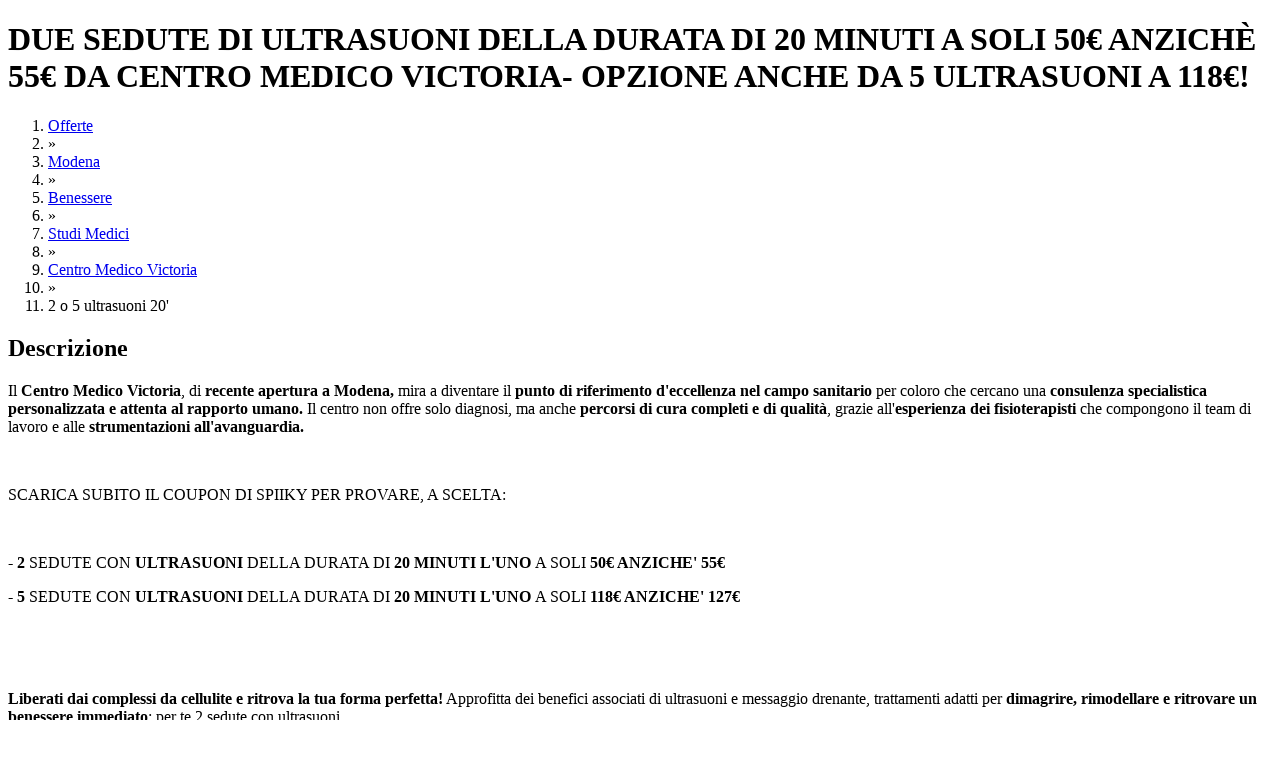

--- FILE ---
content_type: text/html; charset=utf-8
request_url: https://www.spiiky.com/offerta/96281/2-o-5-ultrasuoni-20-
body_size: 19278
content:
<!DOCTYPE html>
<html xmlns="http://www.w3.org/1999/xhtml" prefix="og: http://ogp.me/ns#">
   <head><link rel="stylesheet" type="text/css" href="https://fonts.googleapis.com/css?family=Open+Sans:400,300,300italic,400italic,600" /><link href="https://fonts.googleapis.com/icon?family=Material+Icons" rel="stylesheet" /><link rel="stylesheet" href="https://use.fontawesome.com/releases/v5.3.1/css/all.css" integrity="sha384-mzrmE5qonljUremFsqc01SB46JvROS7bZs3IO2EmfFsd15uHvIt+Y8vEf7N7fWAU" crossorigin="anonymous" /><link rel="dns-prefetch" href="https://static.spiiky.com/" /><link rel="dns-prefetch" href="https://img1.spiiky.com/" /><link rel="dns-prefetch" href="//ajax.googleapis.com/" /><link rel="dns-prefetch" href="//maps.googleapis.com/" /><link rel="dns-prefetch" href="//maps.gstatic.com/" /><link href="/opensearch.xml" rel="search" title="Spiiky" type="application/opensearchdescription+xml" /><meta http-equiv="X-UA-Compatible" content="IE=9; IE=8; IE=7; IE=EDGE,chrome=1" /><meta http-equiv="Content-Type" content="text/html; charset=UTF-8" /><meta content="Amazing s.r.l" name="author" /><meta name="robots" content="INDEX,FOLLOW" /><meta name="viewport" content="width=device-width, initial-scale=1.0, maximum-scale=2.0, user-scalable=yes" /><meta name="google-signin-client_id" content="&lt;%=Common.Cache.Config.Google_Oauth_clientId %>" /><meta property="og:type" content="spiiky:deal" /><meta property="fb:app_id" content="503638356330878" /><meta property="og:site_name" content="Spiiky" /><script type="text/javascript">(function (b, r, a, n, c, h, _, s, d, k) { if (!b[n] || !b[n]._q) { for (; s < _.length;) c(h, _[s++]); d = r.createElement(a); d.async = 1; d.src = "https://cdn.branch.io/branch-latest.min.js"; k = r.getElementsByTagName(a)[0]; k.parentNode.insertBefore(d, k); b[n] = h } })(window, document, "script", "branch", function (b, r) { b[r] = function () { b._q.push([r, arguments]) } }, { _q: [], _v: 1 }, "addListener applyCode autoAppIndex banner closeBanner closeJourney creditHistory credits data deepview deepviewCta first getCode init link logout redeem referrals removeListener sendSMS setBranchViewData setIdentity track validateCode trackCommerceEvent logEvent disableTracking".split(" "), 0); branch.init('key_live_larARn80uQhKj2WrtIpF7aedvAas2awG');</script><meta http-equiv="content-language" content="IT" /><meta property="og:site_name" content="Spiiky" /><meta property="og:title" content="Offerta di 2 o 5 ultrasuoni 20&#39; a Modena | Spiiky" /><meta name="description" content="Spiiky ti propone questa fantastica offerta per 2 o 5 ultrasuoni 20&#39; a modena a soli 50€. Scarica il coupon senza pagare in anticipo" /><meta http-equiv="keywords" content="ultrasuoni, trattamenti, corpo, benessere, studio medico, victoria, modena, spiiky, coupon" /><link href="https://www.spiiky.com/offerta/96281/2-o-5-ultrasuoni-20-" rel="canonical" /><meta name="geo.region" content="IT" /><meta name="geo.placename" content="Modena" /><meta name="geo.position" content="44.6599884033203; 10.9216909408569" /><meta property="og:image" content="https://img1.spiiky.com/events/13/96281_0472b5cc6d074bd28cd28a2b03b05155.jpg?format=jpg&amp;quality=95&amp;scale=both&amp;width=300&amp;height=300&amp;crop=auto&amp;anchor=topcenter" /><script src="//ajax.googleapis.com/ajax/libs/jquery/2.1.4/jquery.min.js"></script><script>(window.jQuery) || document.write(unescape('%3Cscript type="text/javascript" src="https://static.spiiky.com/js/jquery_2.1.4.min.js"%3E%3C/script%3E'));</script><script src="//ajax.googleapis.com/ajax/libs/jqueryui/1.10.4/jquery-ui.min.js"></script><script>(window.jQuery.ui) || document.write(unescape('%3Cscript type="text/javascript" src="https://static.spiiky.com/js/ui/jquery-ui-1.10.4.custom.min.js"%3E%3C/script%3E'));</script><script>(function(w,d,s,l,i){w[l]=w[l]||[];w[l].push({'gtm.start':new Date().getTime(),event:'gtm.js'});var f=d.getElementsByTagName(s)[0],j=d.createElement(s),dl=l!='dataLayer'?'&l='+l:'';j.async=true;j.src='https://www.googletagmanager.com/gtm.js?id='+i+dl;f.parentNode.insertBefore(j,f);})(window,document,'script','dataLayer','GTM-NGSLL9');</script><script type="application/ld+json">{"name":"Due sedute di ultrasuoni della durata di 20 minuti a soli 50€ anzichè 55€ da centro medico victoria- opzione anche da 5 ultrasuoni a 118€!","image":"https://img1.spiiky.com/events/13/96281_0472b5cc6d074bd28cd28a2b03b05155.jpg?format=jpg&quality=95&scale=both&width=268&maxheight=156&crop=(0,0,1000,580)","mpn":"96281","aggregateRating":{"ratingValue":"2.00","ratingCount":"1","bestRating":"5.00","worstRating":"1.00","@type":"AggregateRating"},"offers":{"category":"BENESSERE\\STUDI MEDICI","priceCurrency":"EUR","price":"50.00","priceValidUntil":"2025-11-11","itemCondition":"http://schema.org/NewCondition","availability":"http://schema.org/OutOfStock","availabilityStarts":"2023-10-11","availabilityEnds":"2025-11-11","offeredBy":{"name":"Centro Medico Victoria","@type":"Organization"},"availableAtOrFrom":{"name":"Centro Medico Victoria","address":{"addressLocality":"Modena","addressRegion":"MO","postalCode":"41122","streetAddress":"Via Marcantonio Parenti, 47e, Modena, MO, Italia","@type":"PostalAddress"},"geo":{"latitude":"44.6599884","longitude":"10.9216909","@type":"GeoCoordinates"},"@type":"Place"},"@type":"Offer"},"@context":"http://schema.org/","@type":"Product"}</script><link href="//ajax.googleapis.com/ajax/libs/jqueryui/1.10.4/themes/smoothness/jquery-ui.min.css" rel="stylesheet" type="text/css" media="all" /><link rel="shortcut icon" href="https://www.spiiky.com//favicon.ico" /><script>$(document).ready(function() {
spiiky.current.debug=false;spiiky.current.source=1;spiiky.current.device_id='WEB';spiiky.current.domain='https://www.spiiky.com/';spiiky.current.host='www.spiiky.com';spiiky.current.cookies_domain='.spiiky.com';spiiky.current.webapi_domain='https://web-api.spiiky.com/';spiiky.current.images_domain='https://img1.spiiky.com/';spiiky.current.langId=1;spiiky.current.lang='it';spiiky.current.countryId=1;spiiky.current.country='it';spiiky.current.appEnabled=true;spiiky.current.notifiesEnabled=true;spiiky.current.rde_sid='05fc8769-1d8b-4025-aba3-1de80cf8696a';spiiky.current.invite_id=0;spiiky.current.decimal_separator=',';spiiky.google.api_key='AIzaSyAVUSoEdWW0cbpEIU0hhWBBptqWLrvNuiI';spiiky.tracking.enabled=false;
initStandardControls();
spiiky.tracking.init();
spiiky.offer.init({id:96281,type:2,name:'2 O 5 ULTRASUONI 20',category:'BENESSERE',location:'Modena',owner:'Centro Medico Victoria',ownerId:253793,price_id:120809,coupon_id:0,price:50.00,people_per_coupon:1,variant:'',showLeaveFeedback:false,userFeedback:0,is_fidelity:false,unlockable:true,fidelity_points_necessary:0,fidelity_points_revenue:0,user_fidelity_points:0,is_shock:false,is_purchase:false,is_first_purchase:false,custom_price:0,merchant_id:''});spiiky.offer.initControls();
$('#offer-images').banner({ autoSlide: false, slideTime: spiiky.current.isMobile() ? 1 : 500 });
$('#offers-similar .resultShop').each(function(){ spiiky.search.bindShopHandles.apply(this,['offers_similar'])});
spiiky.header.init({ searchEnabled: true });
spiiky.searchHeader.init();
$('#chat-close-btn').on('click', function () { $('#chatPopup').remove(); });

});</script><link href="https://static.spiiky.com/handlers/csshandler.ashx?key=2_200-3_200-4_202-5_201-6_200-7_112-9_201" rel="stylesheet" type="text/css" media="all" /><link href="https://static.spiiky.com/handlers/csshandler.ashx?key=119_202-114_106-107_202" rel="stylesheet" type="text/css" media="all" /><title>
	Offerta di 2 o 5 ultrasuoni 20' a Modena | Spiiky
</title></head>
   <body class="nojs">
      <script src="https://browser.sentry-cdn.com/6.17.9/bundle.tracing.min.js" integrity="sha384-FItuQ+AF7gqljIq5rozCj0vTwFbFlxfi7HCL/AHpP6jtDXICPcQyHXOceH/poGUw" crossorigin="anonymous"></script><script>Sentry.init({ dsn: 'https://2112f41747054536976fbc522a40d787@sentry.io/1773500' });</script>
       <script> document.body.className = document.body.className.replace('nojs', ''); </script>
       
      <noscript>
         <div id="noscript-message"><span>ATTENZIONE: JavaScript sembra essere disabilitato nel tuo browser. Spiiky NECESSITA che JavaScript sia ATTIVO per funzionare correttamente.</span><a href="http://www.enable-javascript.com" target="_blank">Scopri ora come abilitarlo</a></div>
      </noscript>
      
      <form method="post" action="/offerta/96281/2-o-5-ultrasuoni-20-" id="ctl42">
<div class="aspNetHidden">
<input type="hidden" name="__EVENTTARGET" id="__EVENTTARGET" value="" />
<input type="hidden" name="__EVENTARGUMENT" id="__EVENTARGUMENT" value="" />
<input type="hidden" name="__VIEWSTATE" id="__VIEWSTATE" value="[base64]/VEKv8JU23jcOTEUh8aYh9monaiAMojBK6MBjEj23df8y32iKly6NV1oe0wySjqQZvfA+F9Nci6kTHa8fXv/Ti5yBLkJ+rInW/6U8hoUv9YE/8Darv0OKVt+e2WHNzvZUOwLRmYAo5sxL8W10HF6hItP0oG3Ozd6WL177rbIrpgJ+WDBypjZ7BhP3bY3qDPTDAp6AF3F61/mqWfB40OB/he/rI1zX4qPWduVvGFSPqrqCbSBJ/BR82s7hshZJhcLbtC/6zrnLVIf+Ky0TkUiRBBCISsh6ncmbZRGOslMsHUTEV7Srtk5vH873bviWVXUvR9x6cAmY/5q6nC9XcU/j/qhDoCRD+PtO7UqGa0FNuHkvxJvF+BfGayNttkYio+/G/8L2+zjrjrC/8bmHBk7UEHyWwFtxHyP6A3wfogjgbzgnVUQ4VvR4o52pREcVpBtOmQ8f0XZCuVbAyxeOSTbYYh4R0NrU/qm/XK43/w==" />
</div>

<script type="text/javascript">
//<![CDATA[
var theForm = document.forms['ctl42'];
if (!theForm) {
    theForm = document.ctl42;
}
function __doPostBack(eventTarget, eventArgument) {
    if (!theForm.onsubmit || (theForm.onsubmit() != false)) {
        theForm.__EVENTTARGET.value = eventTarget;
        theForm.__EVENTARGUMENT.value = eventArgument;
        theForm.submit();
    }
}
//]]>
</script>


<div class="aspNetHidden">

	<input type="hidden" name="__VIEWSTATEGENERATOR" id="__VIEWSTATEGENERATOR" value="9296F83C" />
</div>
         <div id="mainCntExt" class="fill"><div class="containerBig dispBlock"><a id="#top"></a><input type="hidden" name="ctl00$ctl00$ctl00$cphMasterBaseBody$cphMasterMainCntInt$cphMainCntInt$hfOfferId" id="hfOfferId" /><h1 class="row biggest bold black uppercase">DUE SEDUTE DI ULTRASUONI DELLA DURATA DI 20 MINUTI A SOLI 50&euro; ANZICH&#200; 55&euro; DA CENTRO MEDICO VICTORIA- OPZIONE ANCHE DA 5 ULTRASUONI A 118&euro;!</h1><div id="breadcrumbs" class="row mb-hide" ><ol itemscope itemtype="http://schema.org/BreadcrumbList"><li itemprop="itemListElement" itemscope="" itemtype="http://schema.org/ListItem"><a itemprop="item" href="https://www.spiiky.com/offerte" ><span itemprop="name">Offerte</span></a><meta itemprop="position" content="1"></li><li><span>&raquo;</span></li><li itemprop="itemListElement" itemscope="" itemtype="http://schema.org/ListItem"><a itemprop="item" href="https://www.spiiky.com/offerte/modena" ><span itemprop="name">Modena</span></a><meta itemprop="position" content="2"></li><li><span>&raquo;</span></li><li itemprop="itemListElement" itemscope="" itemtype="http://schema.org/ListItem"><a itemprop="item" href="https://www.spiiky.com/offerte/modena/benessere" data-id="2"><span itemprop="name">Benessere</span></a><meta itemprop="position" content="3"></li><li><span>&raquo;</span></li><li itemprop="itemListElement" itemscope="" itemtype="http://schema.org/ListItem"><a itemprop="item" href="https://www.spiiky.com/offerte/modena/benessere/studi-medici" data-id="141"><span itemprop="name">Studi Medici</span></a><meta itemprop="position" content="4"></li><li><span>&raquo;</span></li><li itemprop="itemListElement" itemscope="" itemtype="http://schema.org/ListItem"><a itemprop="item" href="https://www.spiiky.com/profilo/253793/centro-medico-victoria/offerte/create" ><span itemprop="name">Centro Medico Victoria</span></a><meta itemprop="position" content="5"></li><li><span>&raquo;</span></li><li><span>2 o 5 ultrasuoni 20&#39;</span></li></ol></div><div class="page-content row"><div id="left" class="collapsed mb-fit mb-nop"><div class="fill move-container"><div class="fill move-after"><div id="description" class="fill block"><h2 class="bigger black">Descrizione</h2><span class="row text html-clean-text"><p>Il <strong>Centro Medico Victoria</strong>, di <strong>recente apertura a Modena,</strong> mira a diventare il <strong>punto di riferimento d'eccellenza nel campo sanitario</strong> per coloro che cercano una <strong>consulenza specialistica personalizzata e attenta al rapporto umano. </strong>Il centro non offre solo diagnosi, ma anche <strong>percorsi di cura completi e di qualità</strong>, grazie all'<strong>esperienza dei fisioterapisti</strong> che compongono il team di lavoro e alle <strong>strumentazioni all'avanguardia.</strong></p><p> </p><p>SCARICA SUBITO IL COUPON DI SPIIKY PER PROVARE, A SCELTA:</p><p> </p><p>- <strong>2 </strong>SEDUTE CON <strong>ULTRASUONI </strong>DELLA DURATA DI <strong>20 MINUTI L'UNO </strong>A SOLI <strong>50€ ANZICHE' 55€</strong></p><p>- <strong>5</strong> SEDUTE CON <strong>ULTRASUONI </strong>DELLA DURATA DI <strong>20 MINUTI L'UNO </strong>A SOLI <strong>118€ ANZICHE' 127€</strong></p><p><br></p><p> </p><p><strong>Liberati dai complessi da cellulite e ritrova la tua forma perfetta!</strong> Approfitta dei benefici associati di ultrasuoni e messaggio drenante, trattamenti adatti per <strong>dimagrire, rimodellare e ritrovare un benessere immediato</strong>: per te 2 sedute con ultrasuoni. </p><p> Affidati alla <strong>professionalità del Centro Medico Victoria a Modena</strong>, per tutti coloro che amano prendersi <strong>cura del proprio corpo e della propria mente</strong>. Ciascuna seduta ha la durata di <strong>20 minuti</strong>. </p><p> </p><p>Offerta valida presso il <strong>Centro Medico Victoria</strong>, in <strong>via Parenti 47e.</strong></p><p>Per <strong>info e appuntamenti</strong> 3240879449 o 0595803639</p></span></div></div><div class="fill move-before"><div id="offer-images" class="fill"><div class="banner fill"><div class="slider fill"><div class="prev link nouline unselectable v-align-middle"  style="display:none;"><i class="material-icons huge white">&#xE314;</i></div><div class="items fill"><div class="item fill" ><img alt="2-o-5-ultrasuoni-20-_224775" src="https://img1.spiiky.com/events/13/96281_0472b5cc6d074bd28cd28a2b03b05155.jpg?format=jpg&quality=80&scale=both&mode=crop&maxwidth=735&maxheight=427&bgcolor=F6F6F6&crop=(0,0,1000,580)" class="fill" /></div></div><div class="next link nouline unselectable v-align-middle"  style="display:none;"><i class="material-icons huge white">&#xE315;</i></div></div><div class="bullets fill center"><div class="link nouline image img-bullet bullet current" data-index="0"></div></div></div></div><div id="actions" class="buttons row"><div class="button buttonCancel action like left v-align-middle" data-value="false"><i class="far fa-heart medium"></i></div><div id="show-comments" class="button buttonCancel v-align-middle right" title="Commenti"><i class="fas fa-comment-alt medium"></i></div></div></div></div><div id="details" class="fill block collapsible"><h2 class="bigger black">Dettagli Offerta</h2><span class="row text html-clean-text"><span><br/><br/>Per usufruire del coupon è richiesta la PRENOTAZIONE ANTICIPATA contattando direttamente l'esercente tramite il mezzo di comunicazione preferito fornito nell'apposita sezione 'contatti'.<br/>Per non creare disagi agli esercenti, l'eventuale disdetta della prenotazione deve essere comunicata all'azienda e a Spiiky entro le 48 ore dalla data concordata. Il mancato rispetto di questi termini comporterà un'immediata sospensione del profilo e la perdità di affidabilità.<br/></span><span>È possibile selezionare tra le seguenti opzioni di acquisto:</span><ul><li><span>2 Ultrasuoni 20': € 50,00</span></li><li><span>5 Ultrasuoni 20': € 118,00</span></li></ul><span><br/>È possibile scaricare questa offerta una sola volta al mese.<br/>Ogni coupon può essere utilizzato una sola volta.</span></span></div><div id="other-info" class="fill block collapsible"><h3 class="bigger black">Informazioni aggiuntive</h3><span class="row text html-clean-text black">Questo è un coupon <b>OFFERTA</b>.<br/>
È un coupon che fa riferimento ad un prodotto/servizio offerto ad un <b>PREZZO SCONTATO</b>.<br/>
Inoltre ti garantisce un Cashback, cioè Punti Spiiky.<br/><br/>
<i>Come funziona?</i><br/><br/>
1) <b>Scarica il coupon</b> e prenota un appuntamento per utilizzarlo<br/>
2) Dopo l'utilizzo ricordati di <b>mostrare all'esercente il tuo coupon con il codice</b> e richiedi lo sblocco, per confermare l'acquisto e guadagnare <b>Punti Spiiky (CASHBACK)</b>, che ti verranno accreditati nell'Area Punti<br/>
3) <b>Utilizza i Punti</b> cliccando sul pulsante MONETIZZA sull'app Spiiky, scegli l'importo in € che vuoi trasferire e inserisci l'iban per ricevere il bonifico. (ricorda 100 Punti = 1€)<br/>
In alternativa puoi utilizzare i punti come sconto sui tuoi prossimi acquisti di gift card.</span></div><input type="button" id="btn-show-more" class="hidden fill button center buttonCancel" value="Mostra tutta la descrizione" /><input type="button" id="btn-show-less" class="row button center buttonCancel" value="Mostra meno" /><div id="dates" class="fill block"><h2 class="bigger black">Quando utilizzare il coupon</h2><div class="row"><div class="fill item v-align-middle"><i class="material-icons bigger cell">&#xE916;</i><span class="fill"><span class="interval cell">Dal 01/11/2025 al 02/01/2026</span><span class="excluded grey cell">escluse le  Domeniche</span></span></div></div></div><div id="places" class="fill block"><h2 class="bigger black">Contatti e Indirizzi</h2><div class="row">
<div class="fill item"><span class="label grey bold cell">Contatto</span><span class="contact black bold" itemprop="name">Centro medico Victoria</span></div>

<div class="fill item"><span class="label grey bold cell">E-Mail</span><a class="contact black bold" itemprop="email" href="mailto:info@cmvictoria.it">info@cmvictoria.it</a></div>
<div class="fill item"><span class="label grey bold cell">Tel.</span><span class="contact black bold" itemprop="telephone">3240879449</span></div>



<a href="//maps.google.com/maps?daddr=Via+Marcantonio+Parenti%2c+47e%2c+Modena%2c+MO%2c+Italia%2c+Modena%2c+41122" target="_blank" class="address item row nouline v-align-middle"><i class="material-icons bigger cell">&#xE0C8;</i><div class="fill"><span class="name bold grey">Centro Medico Victoria</span><span class="fill black bold">Via Marcantonio Parenti, 47e, Modena, MO, Italia - 41122 Modena (MO)</span></div></a></div></div><div class="fill block" ><h3 class="bigger black">Commenti degli utenti</h3><div id="comments" class="fill"><span class="button buttonCancel row center load-more" style="display:none;">Carica commenti precedenti</span><div class="comments fill"></div></div></div></div><div id="right" class="right mb-fit mb-row mb-nop"><div id="unlock-panel"  style="display:none;" class="fill section center cta-bottom-div mb-white"><span class="medium bold">CONFERMA L'UTILIZZO DEL COUPON</span><span class="row nop small mb-hide">Una volta utilizzato il coupon inserisci qui il codice di conferma utilizzo rilasciato dall'esercente in modo da confermarne l'utilizzo. <u>Hai a disposizione solo 3 tentativi</u></span><span class="row nop small mb-only">Inserisci qui il codice rilasciato dall'esercente dopo aver utilizzato il coupon. <u>Hai solo 3 tentativi</u></span><div class="row nop v-align-middle"><span class="shopTitle bolder medium cell mb-hide">CODICE DI CONFERMA:</span><div class="cell"><input name="ctl00$ctl00$ctl00$cphMasterBaseBody$cphMasterMainCntInt$cphMainCntInt$txtUnlockCode" type="text" maxlength="4" id="txtUnlockCode" class="txt-unlock-code fill bigger bolder uppercase" /></div><span id="btn-unlock" class="btn-unlock button buttonConfirm bold right center nojs-hide" >VERIFICA</span></div><div class="row nop link small center mb-hide" id="lnk-reprint-hint"><span>Non trovi più il coupon? Clicca QUI e ristampalo</span></div></div><div id="user-feedback-panel"  style="display:none;" class="fill section"><span class="fill center darkGrey medium bold">LA TUA VALUTAZIONE DI QUESTA OFFERTA</span><div class="row"><div id="user-feedback" class="fill center"></div></div></div><div id="price-block" class="fill"><div id="price" class="fill center"><span class="shopTitle huge bold price final-price">50<i>€</i></span>&nbsp;<span>invece di</span>&nbsp;<span class="big price original-price">55<i>€</i></span></div><div id="discount-box" class="row section whiteDiv fill"><table class="fill"><tbody><tr><td class="center"><span class="fill black">Sconto:</span><span class="black bigger bolder discount-perc">9,09%</span></td>
<td class="center"><span class="fill black">Risparmi:</span><span class="black bigger bolder saving-price">5€</span></td>
</tr></tbody></table></div></div>    <div id="price-options" class="section row"><span class="title fill center">Seleziona l'opzione che preferisci</span>                <ul class="fill">            <li class="price-option fill selected" data-id="120809" data-final-price="50" data-original-price="55" data-discount-perc="9,09" data-saving-price="5" data-points-revenue-is-perc="0" data-points-revenue="0" data-points-revenue-value="0,00" data-points-loyalty-revenue="0"  data-people-per-coupon="1" data-points-needed="0" data-custom-price="0">                <label class="fill" for="price-option-120809">                    <div class="fill v-align-middle">                        <div class="cell">                            <input type="radio" name="price-option"  id="price-option-120809" checked="checked" />                        </div>                        <div class="fill link">                            <span class="fill medium">2 Ultrasuoni 20'</span>                            <span class="fill">                                <span class="medium bolder shopTitle">50€</span> invece di 55€<span class="right">-9,09%</span>                                                                                            </span>                                                    </div></div></label></li>            <li class="price-option fill" data-id="120810" data-final-price="118" data-original-price="127" data-discount-perc="7,08" data-saving-price="9" data-points-revenue-is-perc="0" data-points-revenue="0" data-points-revenue-value="0,00" data-points-loyalty-revenue="0"  data-people-per-coupon="1" data-points-needed="0" data-custom-price="0">                <label class="fill" for="price-option-120810">                    <div class="fill v-align-middle">                        <div class="cell">                            <input type="radio" name="price-option"  id="price-option-120810"  />                        </div>                        <div class="fill link">                            <span class="fill medium">5 Ultrasuoni 20'</span>                            <span class="fill">                                <span class="medium bolder shopTitle">118€</span> invece di 127€<span class="right">-7,08%</span>                                                                                            </span>                                                    </div></div></label></li></ul></div><div class="row center mb-nom" id="buttons"></div><div id="availability" class="fill row"><div class="fill v-align-middle"><div class="cell"><span>Termina tra:</span></div><div class="cell70 mb-cell50"><span class="bigger bold mb-right">TERMINATA</span></div></div><div class="fill v-align-middle btop"><div class="cell mb-fit"><span>Scaricati:</span></div><div class="cell70"><span class="bigger bold cell">3</span></div></div><div class="fill v-align-middle btop"><div class="cell"><span>Feedback:</span></div><div class="cell70"><span class="feedback star offer-feedback feedback-med mb-right"><span class="image img-feedback-star"></span><span class="image img-feedback-star"></span><span class="image img-feedback-star-g"></span><span class="image img-feedback-star-g"></span><span class="image img-feedback-star-g"></span></span></div></div></div><div class="fill block section how-works"><span class="medium bold">Come funziona Spiiky?</span><div class="row nop v-align-middle"><div class="cell"><span class="circle big bold darkGreyDiv">1</span></div><span>Cerca tra migliaia di offerte quella adatta a te e scaricala senza pagare in anticipo</span></div><div class="row nop v-align-middle"><div class="cell"><span class="circle big bold darkGreyDiv">2</span></div><span>Pagherai in loco dopo aver utilizzato l'offerta</span></div><div class="row nop v-align-middle"><div class="cell"><span class="circle big bold darkGreyDiv">3</span></div><span>Rilascia un feedback e controlla quanti <i>Punti Spiiky</i> hai guadagnato!</span></div></div><div class="block fill owner"><h3 class="bigger black">Offerta creata da</h3><div class="row section"><div class="fill v-align-middle" id="owner"><div class="cell mb-inline mb-fit mb-nop"><a class="mb-fit" href="https://www.spiiky.com/profilo/253793/centro-medico-victoria/offerte/create"><img class="mb-fit" src="https://img1.spiiky.com/users/32/253793_02b760b7a3464c1eace0fded67a6b635.jpg?format=jpg&amp;quality=100&amp;scale=both&amp;width=284&amp;height=284&amp;crop=auto" style="width:88px;" /></a></div><div class="mb-inline mb-fit mb-center"><a class="nouline fill medium bold black mb-row" href="https://www.spiiky.com/profilo/253793/centro-medico-victoria/offerte/create">Centro Medico Victoria</a><span class="fill grey">Centri Fisioterapici</span><div id="owner-actions" class="row nop buttons mb-center"><div class="button buttonCancel action follow nom" data-value="false" data-usrId="253793"><span>Segui</span></div><div class="button buttonCancel action message"><span class="bold">Messaggio</span><span class="image img-pm-s-g"></span></div><div id="pm" style="display: none;"><span class="fill medium bolder black">NUOVO MESSAGGIO PRIVATO</span><span class="row darkGrey">Destinatari</span><input name="ctl00$ctl00$ctl00$cphMasterBaseBody$cphMasterMainCntInt$cphMainCntInt$uPM1$txtDestinatari" type="text" id="txtDestinatari" class="pmFriends fill normal autocomplete" /><input type="text" class="pmSubject fill normal" placeholder="oggetto (facoltativo)" /><span class="row darkGrey">Messaggio</span><div id="pmText" class="fill"><textarea rows="1" cols="1" placeholder="Scrivi il testo del messaggio..." class="commentInsertTextarea fill normal"></textarea></div><span id="pmErrorMsg" class="row pmError ui-state-error" style="display: none;"></span><div class="fill dialogButtons"><div class="button buttonConfirm bold" id="pm-btn-send"><span>INVIA</span></div><div class="button buttonCancel bold" id="pm-btn-cancel"><span>ANNULLA</span></div></div></div></div></div></div></div></div><div class="block fill"><span class="bigger black">Condividi questa offerta</span><div class="row"><div class="fill" id="offer-share-box"><span class="title hidden">VUOI CONDIVIDERE QUESTA OFFERTA CON GLI AMICI?</span><table class="row fill v-align-middle biggest"><tr><td class="center"><a class="share-link fb" target="_blank" href="https://www.facebook.com/share.php?u=https%3a%2f%2fwww.spiiky.com%2fofferta%2f96281%2f2-o-5-ultrasuoni-20-" data-channel="FACEBOOK"><i class="fab fa-facebook-square" title="Facebook"></i></a></td><td class="center"><a class="share-link tw" target="_blank" href="https://twitter.com/intent/tweet?url=https%3a%2f%2fwww.spiiky.com%2fofferta%2f96281%2f2-o-5-ultrasuoni-20-" data-channel="TWITTER" title="Twitter"><i class="fab fa-twitter-square"></i></a></td><td class="center"><a class="share-link mail" target="_blank" href="mailto:?body=https%3a%2f%2fwww.spiiky.com%2fofferta%2f96281%2f2-o-5-ultrasuoni-20-" data-channel="MAIL" title="Email"><i class="fas fa-envelope-square"></i></a></td></tr></table></div></div></div><div id="suggestions" class="block fill"><h3 class="bigger black">Potrebbero interessarti anche</h3><div id="offers-similar" class="fill"><div class="row"><div data-track-variant="" data-type="2" data-track-brand="Nubra Medica" data-track-promotion="0" class="result resultSmall fill resultShop" data-track-category="BENESSERE" data-track-price="29.00" data-track-position="1" data-track-city="Carpi" data-track-name="RADIOFREQUENZA VISO NUBRA" data-track-creative="" data-evId="75107" data-track-listmode="navigation"><a class="cell cell40 mb-nop offer-img" href="https://www.spiiky.com/offerta/75107/radiofrequenza-viso-nubra"><img class="lazy fill" data-src="https://img1.spiiky.com/events/F/75107_0_7210edfe0f4e4417bb1d88b9d00f2a9a.jpg?format=jpg&quality=95&scale=both&width=270&maxheight=159&crop=(0,0,1115,649)" alt="Radiofrequenza viso nubra" src="https://img1.spiiky.com/static/lazy.png"  /><noscript><img class="fill" src="https://img1.spiiky.com/events/F/75107_0_7210edfe0f4e4417bb1d88b9d00f2a9a.jpg?format=jpg&quality=95&scale=both&width=270&maxheight=159&crop=(0,0,1115,649)" alt="Radiofrequenza viso nubra" /></noscript></a><div class="cell60 offer-info"><a class="nouline medium fill bold black nouline ellipsis mb-row mb-center" href="https://www.spiiky.com/offerta/75107/radiofrequenza-viso-nubra">RADIOFREQUENZA VISO NUBRA</a><a class="nouline small fill darkGrey bold ellipsis mb-center" href="https://www.spiiky.com/profilo/7481/nubra-medica/offerte/create">Nubra Medica</a><span class="fill nouline mb-center"><span class="bigger shopTitle price">29<i> €</i></span>&nbsp;<span class="grey strike">50<i> €</i></span></span></div></div></div><div class="row"><div data-track-variant="" data-type="2" data-track-brand="Nubra Medica" data-track-promotion="0" class="result resultSmall fill resultShop" data-track-category="BENESSERE" data-track-price="45.00" data-track-position="2" data-track-city="Carpi" data-track-name="RADIOFREQUENZ CORPO NUBRA" data-track-creative="" data-evId="75108" data-track-listmode="navigation"><a class="cell cell40 mb-nop offer-img" href="https://www.spiiky.com/offerta/75108/radiofrequenz-corpo-nubra"><img class="lazy fill" data-src="https://img1.spiiky.com/events/F/75108_0_fa209605d3804f249086d3c166a6d3fe.jpeg?format=jpg&quality=95&scale=both&width=270&maxheight=159&crop=(0,0,731,426)" alt="Radiofrequenz corpo nubra" src="https://img1.spiiky.com/static/lazy.png"  /><noscript><img class="fill" src="https://img1.spiiky.com/events/F/75108_0_fa209605d3804f249086d3c166a6d3fe.jpeg?format=jpg&quality=95&scale=both&width=270&maxheight=159&crop=(0,0,731,426)" alt="Radiofrequenz corpo nubra" /></noscript></a><div class="cell60 offer-info"><a class="nouline medium fill bold black nouline ellipsis mb-row mb-center" href="https://www.spiiky.com/offerta/75108/radiofrequenz-corpo-nubra">RADIOFREQUENZ CORPO NUBRA</a><a class="nouline small fill darkGrey bold ellipsis mb-center" href="https://www.spiiky.com/profilo/7481/nubra-medica/offerte/create">Nubra Medica</a><span class="fill nouline mb-center"><span class="bigger shopTitle price">45<i> €</i></span>&nbsp;<span class="grey strike">80<i> €</i></span></span></div></div></div><div class="row"><div data-track-variant="" data-type="2" data-track-brand="Medicina Estetica Sassuolo" data-track-promotion="0" class="result resultSmall fill resultShop" data-track-category="BENESSERE" data-track-price="80.00" data-track-position="3" data-track-city="Sassuolo" data-track-name="ELIMINAZIONE MACCHIE" data-track-creative="" data-evId="65902" data-track-listmode="navigation"><a class="cell cell40 mb-nop offer-img" href="https://www.spiiky.com/offerta/65902/eliminazione-macchie"><img class="lazy fill" data-src="https://img1.spiiky.com/events/D/65902_0_ed7b2f5df43a4f9ca5b4c15d3b224a48.jpg?format=jpg&quality=95&scale=both&width=270&maxheight=159&crop=(38,0,785,435)" alt="Eliminazione macchie" src="https://img1.spiiky.com/static/lazy.png"  /><noscript><img class="fill" src="https://img1.spiiky.com/events/D/65902_0_ed7b2f5df43a4f9ca5b4c15d3b224a48.jpg?format=jpg&quality=95&scale=both&width=270&maxheight=159&crop=(38,0,785,435)" alt="Eliminazione macchie" /></noscript></a><div class="cell60 offer-info"><a class="nouline medium fill bold black nouline ellipsis mb-row mb-center" href="https://www.spiiky.com/offerta/65902/eliminazione-macchie">ELIMINAZIONE MACCHIE</a><a class="nouline small fill darkGrey bold ellipsis mb-center" href="https://www.spiiky.com/profilo/114922/medicina-estetica-sassuolo/offerte/create">Medicina Estetica Sassuolo</a><span class="fill nouline mb-center"><span class="bigger shopTitle price">80<i> €</i></span>&nbsp;<span class="grey strike">200<i> €</i></span></span></div></div></div><div class="row"><div data-track-variant="" data-type="2" data-track-brand="Nubra Medica" data-track-promotion="0" class="result resultSmall fill resultShop" data-track-category="BENESSERE" data-track-price="50.00" data-track-position="4" data-track-city="Carpi" data-track-name="10 PRESSOTERAPIE NUBRA" data-track-creative="" data-evId="48340" data-track-listmode="navigation"><a class="cell cell40 mb-nop offer-img" href="https://www.spiiky.com/offerta/48340/10-pressoterapie-nubra"><img class="lazy fill" data-src="https://img1.spiiky.com/events/9/48340_0_d19e1dea77f445b2aedfb0a9745e4500.jpg?format=jpg&quality=95&scale=both&width=270&maxheight=159&crop=(0,36,836,523)" alt="10 pressoterapie nubra" src="https://img1.spiiky.com/static/lazy.png"  /><noscript><img class="fill" src="https://img1.spiiky.com/events/9/48340_0_d19e1dea77f445b2aedfb0a9745e4500.jpg?format=jpg&quality=95&scale=both&width=270&maxheight=159&crop=(0,36,836,523)" alt="10 pressoterapie nubra" /></noscript></a><div class="cell60 offer-info"><a class="nouline medium fill bold black nouline ellipsis mb-row mb-center" href="https://www.spiiky.com/offerta/48340/10-pressoterapie-nubra">10 PRESSOTERAPIE NUBRA</a><a class="nouline small fill darkGrey bold ellipsis mb-center" href="https://www.spiiky.com/profilo/7481/nubra-medica/offerte/create">Nubra Medica</a><span class="fill nouline mb-center"><span class="bigger shopTitle price">50<i> €</i></span>&nbsp;<span class="grey strike">450<i> €</i></span></span></div></div></div><div class="row"><div data-track-variant="" data-type="2" data-track-brand="Nubra Medica" data-track-promotion="0" class="result resultSmall fill resultShop" data-track-category="BENESSERE" data-track-price="60.00" data-track-position="5" data-track-city="Carpi" data-track-name="CICLO 30 TRATTAMENTI" data-track-creative="" data-evId="48341" data-track-listmode="navigation"><a class="cell cell40 mb-nop offer-img" href="https://www.spiiky.com/offerta/48341/ciclo-30-trattamenti"><img class="lazy fill" data-src="https://img1.spiiky.com/events/9/48341_0_51f4cb072d8a4eba8e96da0afd8227e0.png?format=jpg&quality=95&scale=both&width=270&maxheight=159&crop=(13,0,560,320)" alt="Ciclo 30 trattamenti" src="https://img1.spiiky.com/static/lazy.png"  /><noscript><img class="fill" src="https://img1.spiiky.com/events/9/48341_0_51f4cb072d8a4eba8e96da0afd8227e0.png?format=jpg&quality=95&scale=both&width=270&maxheight=159&crop=(13,0,560,320)" alt="Ciclo 30 trattamenti" /></noscript></a><div class="cell60 offer-info"><a class="nouline medium fill bold black nouline ellipsis mb-row mb-center" href="https://www.spiiky.com/offerta/48341/ciclo-30-trattamenti">CICLO 30 TRATTAMENTI</a><a class="nouline small fill darkGrey bold ellipsis mb-center" href="https://www.spiiky.com/profilo/7481/nubra-medica/offerte/create">Nubra Medica</a><span class="fill nouline mb-center"><span class="bigger shopTitle price">60<i> €</i></span>&nbsp;<span class="grey strike">900<i> €</i></span></span></div></div></div><div class="row"><div data-track-variant="" data-type="2" data-track-brand="Nubra Medica" data-track-promotion="0" class="result resultSmall fill resultShop" data-track-category="BENESSERE" data-track-price="99.00" data-track-position="6" data-track-city="Carpi" data-track-name="5 SEDUTE MAGNETOTERAPIA" data-track-creative="" data-evId="48360" data-track-listmode="navigation"><a class="cell cell40 mb-nop offer-img" href="https://www.spiiky.com/offerta/48360/5-sedute-magnetoterapia"><img class="lazy fill" data-src="https://img1.spiiky.com/events/9/48360_1_0c3cc522da6649dbb79001592dcfeb04.jpg?format=jpg&quality=95&scale=both&width=270&maxheight=159&crop=(9,56,1084,681)" alt="5 sedute magnetoterapia" src="https://img1.spiiky.com/static/lazy.png"  /><noscript><img class="fill" src="https://img1.spiiky.com/events/9/48360_1_0c3cc522da6649dbb79001592dcfeb04.jpg?format=jpg&quality=95&scale=both&width=270&maxheight=159&crop=(9,56,1084,681)" alt="5 sedute magnetoterapia" /></noscript></a><div class="cell60 offer-info"><a class="nouline medium fill bold black nouline ellipsis mb-row mb-center" href="https://www.spiiky.com/offerta/48360/5-sedute-magnetoterapia">5 SEDUTE MAGNETOTERAPIA</a><a class="nouline small fill darkGrey bold ellipsis mb-center" href="https://www.spiiky.com/profilo/7481/nubra-medica/offerte/create">Nubra Medica</a><span class="fill nouline mb-center"><span class="bigger shopTitle price">99<i> €</i></span>&nbsp;<span class="grey strike">250<i> €</i></span></span></div></div></div><div class="row"><div data-track-variant="" data-type="2" data-track-brand="Farmacia Artemisia" data-track-promotion="0" class="result resultSmall fill resultShop" data-track-category="BENESSERE" data-track-price="40.00" data-track-position="7" data-track-city="Formigine" data-track-name="HOLTER PRESSORIO" data-track-creative="" data-evId="55562" data-track-listmode="navigation"><a class="cell cell40 mb-nop offer-img" href="https://www.spiiky.com/offerta/55562/holter-pressorio"><img class="lazy fill" data-src="https://img1.spiiky.com/events/B/55562_0_1588ced310e541bdb8e04ee20571aaf1.jpg?format=jpg&quality=95&scale=both&width=270&maxheight=159&crop=(0,84,400,316)" alt="Holter pressorio" src="https://img1.spiiky.com/static/lazy.png"  /><noscript><img class="fill" src="https://img1.spiiky.com/events/B/55562_0_1588ced310e541bdb8e04ee20571aaf1.jpg?format=jpg&quality=95&scale=both&width=270&maxheight=159&crop=(0,84,400,316)" alt="Holter pressorio" /></noscript></a><div class="cell60 offer-info"><a class="nouline medium fill bold black nouline ellipsis mb-row mb-center" href="https://www.spiiky.com/offerta/55562/holter-pressorio">HOLTER PRESSORIO</a><a class="nouline small fill darkGrey bold ellipsis mb-center" href="https://www.spiiky.com/profilo/261953/farmacia-artemisia/offerte/create">Farmacia Artemisia</a><span class="fill nouline mb-center"><span class="bigger shopTitle price">40<i> €</i></span>&nbsp;<span class="grey strike">50<i> €</i></span></span></div></div></div><div class="row"><div data-track-variant="" data-type="2" data-track-brand="Farmacia Artemisia" data-track-promotion="0" class="result resultSmall fill resultShop" data-track-category="BENESSERE" data-track-price="25.00" data-track-position="8" data-track-city="Formigine" data-track-name="ELETTROCARDIOGRAMMA" data-track-creative="" data-evId="55563" data-track-listmode="navigation"><a class="cell cell40 mb-nop offer-img" href="https://www.spiiky.com/offerta/55563/elettrocardiogramma"><img class="lazy fill" data-src="https://img1.spiiky.com/events/B/55563_0_912ae63bed734162a787c80969f0f48f.jpg?format=jpg&quality=95&scale=both&width=270&maxheight=159&crop=(0,0,637,369)" alt="Elettrocardiogramma" src="https://img1.spiiky.com/static/lazy.png"  /><noscript><img class="fill" src="https://img1.spiiky.com/events/B/55563_0_912ae63bed734162a787c80969f0f48f.jpg?format=jpg&quality=95&scale=both&width=270&maxheight=159&crop=(0,0,637,369)" alt="Elettrocardiogramma" /></noscript></a><div class="cell60 offer-info"><a class="nouline medium fill bold black nouline ellipsis mb-row mb-center" href="https://www.spiiky.com/offerta/55563/elettrocardiogramma">ELETTROCARDIOGRAMMA</a><a class="nouline small fill darkGrey bold ellipsis mb-center" href="https://www.spiiky.com/profilo/261953/farmacia-artemisia/offerte/create">Farmacia Artemisia</a><span class="fill nouline mb-center"><span class="bigger shopTitle price">25<i> €</i></span>&nbsp;<span class="grey strike">35<i> €</i></span></span></div></div></div><div class="row"><div data-track-variant="" data-type="2" data-track-brand="Farmacia Artemisia" data-track-promotion="0" class="result resultSmall fill resultShop" data-track-category="BENESSERE" data-track-price="13.00" data-track-position="9" data-track-city="Formigine" data-track-name="COLESTEROLO +TRIGLICERIDI" data-track-creative="" data-evId="55564" data-track-listmode="navigation"><a class="cell cell40 mb-nop offer-img" href="https://www.spiiky.com/offerta/55564/colesterolo-trigliceridi"><img class="lazy fill" data-src="https://img1.spiiky.com/events/B/55564_0_042e4859c7624925acc18a28077781c3.jpg?format=jpg&quality=95&scale=both&width=270&maxheight=159&crop=(0,0,755,440)" alt="Colesterolo +trigliceridi" src="https://img1.spiiky.com/static/lazy.png"  /><noscript><img class="fill" src="https://img1.spiiky.com/events/B/55564_0_042e4859c7624925acc18a28077781c3.jpg?format=jpg&quality=95&scale=both&width=270&maxheight=159&crop=(0,0,755,440)" alt="Colesterolo +trigliceridi" /></noscript></a><div class="cell60 offer-info"><a class="nouline medium fill bold black nouline ellipsis mb-row mb-center" href="https://www.spiiky.com/offerta/55564/colesterolo-trigliceridi">COLESTEROLO +TRIGLICERIDI</a><a class="nouline small fill darkGrey bold ellipsis mb-center" href="https://www.spiiky.com/profilo/261953/farmacia-artemisia/offerte/create">Farmacia Artemisia</a><span class="fill nouline mb-center"><span class="bigger shopTitle price">13<i> €</i></span>&nbsp;<span class="grey strike">18<i> €</i></span></span></div></div></div><div class="row"><div data-track-variant="" data-type="2" data-track-brand="Farmacia Artemisia" data-track-promotion="0" class="result resultSmall fill resultShop" data-track-category="BENESSERE" data-track-price="99.00" data-track-position="10" data-track-city="Formigine" data-track-name="ESAME SANGUE INTOLLERANZE" data-track-creative="" data-evId="55571" data-track-listmode="navigation"><a class="cell cell40 mb-nop offer-img" href="https://www.spiiky.com/offerta/55571/esame-sangue-intolleranze"><img class="lazy fill" data-src="https://img1.spiiky.com/events/B/55571_0_cb1efaef1cd740f0a5a6398b179dd40b.jpg?format=jpg&quality=95&scale=both&width=270&maxheight=159&crop=(0,0,1010,586)" alt="Esame sangue intolleranze" src="https://img1.spiiky.com/static/lazy.png"  /><noscript><img class="fill" src="https://img1.spiiky.com/events/B/55571_0_cb1efaef1cd740f0a5a6398b179dd40b.jpg?format=jpg&quality=95&scale=both&width=270&maxheight=159&crop=(0,0,1010,586)" alt="Esame sangue intolleranze" /></noscript></a><div class="cell60 offer-info"><a class="nouline medium fill bold black nouline ellipsis mb-row mb-center" href="https://www.spiiky.com/offerta/55571/esame-sangue-intolleranze">ESAME SANGUE INTOLLERANZE</a><a class="nouline small fill darkGrey bold ellipsis mb-center" href="https://www.spiiky.com/profilo/261953/farmacia-artemisia/offerte/create">Farmacia Artemisia</a><span class="fill nouline mb-center"><span class="bigger shopTitle price">99<i> €</i></span>&nbsp;<span class="grey strike">120<i> €</i></span></span></div></div></div></div></div></div></div><div id="leave-feedback-dialog" style="display: none;"><span class="bigger bold">Coupon Utilizzato!</span><span class="row center">Ora indica un voto da 1 a 5 che rispecchi la tua opinione (clicca sulla stella)</span><div id="leave-feedback" class="block fill center"></div><div class="block fill center"><span>Vuoi lasciare un commento pubblico sulla tua esperienza? (facoltativo)</span><textarea id="leave-feedback-comment" class="row" maxlength="400"></textarea></div><div class="row fill"><input type="button" value="NON ORA" class="button buttonCancel" onclick="closeDialogs(); return false;" /><input type="button" value="CONFERMA" id="btn-leave-feedback" class="button shopDiv right" /></div></div></div></div><div id="footer" class="fill shopDiv"><div class="containerBig dispBlock white"><a class="logo" href="https://www.spiiky.com/offerte"><span class="image"></span></a><div class="row"><div class="cell cell20 mb-fit mb-nop"><a href="https://www.spiiky.com/about/privati" class="fill footer-link mb-cell50">Come funziona</a><a href="https://www.spiiky.com/about/utilizzo-coupon" class="fill footer-link mb-cell50"><span class="mb-hide">Come utilizzare i coupon</span><span class="mb-only">Utilizzare i coupon</span></a><a href="https://www.spiiky.com/about/aziende" class="fill footer-link mb-cell50">Promuovi la tua attività</a><a href="https://www.spiiky.com/about/costi" class="fill footer-link mb-cell50">Costi e pagamenti</a><a href="https://www.spiiky.com/about/help" class="fill footer-link mb-cell50">Help</a><a href="https://www.spiiky.com/about/whatsapp" class="fill footer-link mb-cell50">Il Servizio Whatsapp</a><a href="https://www.spiiky.com/about/il-progetto" class="fill footer-link mb-cell50">Il Progetto</a>                                                                                                                                                                                                                                                                                                                                                                                                                                                                                                                                                                                                                                                                                                                                                                                                                                                                                                                                                                                                                                                                                                                                                                                                                                                                                                                                                                                                                                                                                                                                                                                                                                                                                                                                                                                                                                                                                                                                                                                                                                                                                                                                                                                                                                                                                                                                                                                                                                                                                                                                                                                                                                                                                                                                                                                                                                                                                                                                                                                                                                                                                                                                                                                                                                                                                               </div><div class="cell cell20 mb-fit mb-nop"><a href="https://www.spiiky.com/nuovaofferta.aspx" class="fill left footer-link mb-cell50">Crea una offerta</a><a href="https://www.spiiky.com/about/privati#coupon" class="fill footer-link mb-cell50">Come scaricare i coupon</a><a href="https://www.spiiky.com/login" class="fill footer-link mb-cell50">I tuoi acquisti</a><a href="https://www.spiiky.com/notifiche" class="fill footer-link mb-cell50">Le tue notifiche</a><a href="https://www.spiiky.com/about/suggerimenti" class="fill footer-link mb-cell50">Suggerimenti</a><a href="https://www.spiiky.com/about/operazioni-a-premio" class="fill footer-link mb-cell50">Operazioni a premio</a><a target="_blank" href="https://www.spiiky.com/documenti/la-societa/amazing_srl_2020_1.pdf" class="fill footer-link mb-cell50">La Società</a></div><div class="cell cell20 mb-fit mb-nop"><a href="https://www.spiiky.com/about/contatti" class="fill left footer-link mb-cell50">Contattaci</a>  <a href="https://www.spiiky.com/about/lavoraconnoi" class="fill footer-link mb-cell50">Lavora con noi</a><a href="https://www.spiiky.com/about/privacy" class="fill footer-link mb-cell50">Privacy</a><a href="https://www.spiiky.com/about/cookie" class="fill footer-link mb-cell50">Utilizzo dei cookie</a><a href="https://app.spiiky.com/domande-frequenti" class="fill footer-link mb-cell50">F.a.q.</a><a href="https://www.spiiky.com/about/accordoutenti" class="fill footer-link mb-cell50">Accordo per l'utilizzo</a></div><div class="cell cell15 mb-fit mb-nop"><a href="https://www.spiiky.com/offerte/bologna" class="fill footer-link mb-cell50">Bologna</a><a href="https://www.spiiky.com/offerte/milano" class="fill left footer-link mb-cell50">Milano</a><a href="https://www.spiiky.com/offerte/modena" class="fill left footer-link mb-cell50">Modena</a><a href="https://www.spiiky.com/offerte/parma" class="fill footer-link mb-cell50">Parma</a><a href="https://www.spiiky.com/offerte/reggio-emilia" class="fill footer-link mb-cell50">Reggio Emilia</a><a href="https://www.spiiky.com/offerte/ravenna" class="fill footer-link mb-hide">Ravenna</a><a href="https://www.spiiky.com/offerte/rimini" class="fill footer-link mb-hide">Rimini</a></div><div class="cell25 mb-row"><div class="right mb-fit mb-center" style="width: 200px;"><div class="app-buttons"><a class="app android" href="https://play.google.com/store/apps/details?id=com.mumble.spiiky" title="Scarica l&#39;app per Android"><img src="https://img1.spiiky.com/static/android-small.png" alt="android play store" /></a><a class="app ios" href="https://itunes.apple.com/it/app/spiiky/id796373760?mt=8" title="Scarica l&#39;app per iOS"><img src="https://img1.spiiky.com/static/apple-small.png" alt="apple store" /></a></div><div class="row smallmtop social"><table class="fill"><tbody class="fill"><tr class="fill"><td class="center"><a href="https://www.facebook.com/spiikysrl" class="image img-social fb rounded shadow-hover" target="_blank"></a></td><td class="center"><a href="https://twitter.com/spiikyitalia" class="image img-social tw rounded shadow-hover" target="_blank"></a></td><td class="center"><a href="https://instagram.com/spiikyitalia" class="image img-social ig rounded shadow-hover" target="_blank"></a></td><td class="center"><a href="https://plus.google.com/117555093411302548861" class="image img-social gp rounded shadow-hover" target="_blank"></a></td><td class="center"><a href="https://www.youtube.com/channel/UC7hPQOcP6LDNVfYFhjdIIhg" class="image img-social yt rounded nomright shadow-hover" target="_blank"></a></td></tr></tbody></table></div><div class="row smallmtop fb-like mb-center" data-href="https://www.facebook.com/spiikysrl" data-layout="button_count" data-action="like" data-show-faces="false" data-share="true"></div><a class="row smallmtop ssl-logo mb-fit mb-center" href="https://seal.godaddy.com/verifySeal?sealID=GTloFmwSqAfjjhj5m1JJGRajhfhHvVoaWhG0TUTDR8ZjkN6ylKViXbjGiSvn" target="_blank"><img src="https://img1.spiiky.com/static/ssl_logo_dark.png" alt="SSL" width="200" /></a><div class="row smallmtop cc-logo mb-center"><img src="https://img1.spiiky.com/static/cc_logo.png" alt="cc" /></div></div></div></div><span class="row">&copy; 2026&nbsp;Amazing S.r.l. - Via Natale Battaglia 12, 20127 Milano (MI) ITALIA - P.I./C.F: IT03543390367 - REA: MO-397100</span></div></div><div id="report_Dialog" style="display: none;"><span class="fill black medium bolder">SEGNALAZIONE PROBLEMI</span><span class="row darkGrey">Indica il motivo della segnalazione:</span><ul class="reportReasons row"><li class="fill"><span class="v-align-middle"><input type="radio" class="reportReason" value="34" id="reason_34" name="reportReasons" /><label for="reason_34">E' Spam</label></span></li><li class="fill"><span class="v-align-middle"><input type="radio" class="reportReason" value="35" id="reason_35" name="reportReasons" /><label for="reason_35">E' una Truffa</label></span></li><li class="fill"><span class="v-align-middle"><input type="radio" class="reportReason" value="36" id="reason_36" name="reportReasons" /><label for="reason_36">Indica il falso</label></span></li><li class="fill"><span class="v-align-middle"><input type="radio" class="reportReason" value="37" id="reason_37" name="reportReasons" /><label for="reason_37">Sono presenti contenuti offensivi</label></span></li><li class="fill"><span class="v-align-middle"><input type="radio" class="reportReason" value="38" id="reason_38" name="reportReasons" /><label for="reason_38">Sono presenti contenuti sessualmente espliciti</label></span></li><li class="fill"><span class="v-align-middle"><input type="radio" class="reportReason" value="0" id="reason_other" name="reportReasons" /><label for="reason_other">Altro (specificare)</label></span></li></ul><span class="row darkGrey">Informazioni aggiuntive (max 150 caratteri):</span><textarea id="report_text" maxlength="150" class="reportText fill" cols="1" rows="1"></textarea><div id="report_ErrorMsg" class="row ui-state-error reportErrorMsg" style="display: none;"></div></div>
<div id="splash-login" class="section whiteDiv center nop" style="display: none;">
    <div class="spl-banner fill shopDivLight v-align-middle">
        <div class="center">
            <img src="https://img1.spiiky.com/static/splash-login/splash_logo_new_white.png" alt="MY CASHBACK WALLET" />
        </div>
    </div>
    <div class="spl-steps row center">
        <div class="fill">
            <div class="center cell cell34">
                <img src="https://img1.spiiky.com/static/splash-login/onBoarding_1.png" alt="CAHSBACK" />
                <span class="mtop">
                    Usa Spiiky tutti i giorni e ottieni Cashback (fino al 50%!) su oltre:<br/>
                    <ul class="fill">
                        <li>- 20.000 attività locali</li>
                        <li>- 200 shopping Card</li>
                        <li>-1500 siti online</li>
                    </ul>
                </span>
            </div>
            <div class="center cell cell33">
                <img src="https://img1.spiiky.com/static/splash-login/onBoarding_2.png" alt="SCONTI" />
                <span class="mtop">
                    Per ogni acquisto ottieni Cashback in punti Spiiky che potrai:<br/>
                    <ul class="fill">
                        <li>- Utilizzare come sconto sui tuoi prossimi acquisti</li>
                        <li>- Monetizzare, richiedendo un bonifico direttamente sul tuo conto corrente</li>
                    </ul>
                </span>
            </div>
            <div class="center cell33">
                <img src="https://img1.spiiky.com/static/splash-login/onBoarding_3.png" alt="CARTE FEDELTA" />
                <span class="mtop">
                    Inserisci le Carte Fedeltà dei tuoi negozi e brand preferiti per aumentare la % del tuo Cashback sugli acquisti delle card.
                </span>
            </div>
        </div>
        <div class="row nop center"><a href="https://www.spiiky.com/nuovoutente" class="button buttonConfirm medium">REGISTRATI, È GRATIS!</a></div>
        <span class="row nop text-center black"><span>Sei già registrato/a?</span>&nbsp;<a class="bold" href="https://www.spiiky.com/login/?retUrl=https%3a%2f%2fwww.spiiky.com%2fofferta%2f96281%2f2-o-5-ultrasuoni-20-">Accedi</a></span>
    </div>
</div>
         <input type="submit" name="ctl00$ctl00$ctl00$formDefBtnDummy" value="" id="formDefBtnDummy" disabled="disabled" class="aspNetDisabled" style="display: none;" />
         <div id="header" class="header shopDivLight"><div class="action-bar containerBig dispBlock"><div class="v-align-middle nop" id="logo"><a href="https://www.spiiky.com/offerte" title="Home" class="logo nom nop"><span class="image"></span><span class="white smallestist bold nouline payoff fill mb-center">MY CASHBACK WALLET</span></a></div><div class="item v-align-middle right mb-only"><a href="#" id="search-icon" class="search-icon white rounded ball"><i class="material-icons white biggest nopright">&#xE8B6;</i></a></div><div class="item v-align-middle right mb-left nom"><a href="#" class="menu-icon white rounded ball"><div class="bar"></div><div class="bar"></div><div class="bar"></div></a></div></div></div><div id="lateral-menu" class="shadow"><div class="menu-header section fill bbottom v-align-middle"><span class="big bolder black fill ellipsis">Menù</span></div><div class="menu-content fill medium"><div class="box fill nobtop noptop nopbottom nobright nobleft"><a class="item fill nouline v-align-middle" href="https://www.spiiky.com/login"><i class="material-icons cell">&#xE897;</i><span class="fill">Accedi</span></a><a class="item fill nouline v-align-middle" href="https://www.spiiky.com/nuovoutente"><i class="material-icons cell">&#xE3C9;</i><span class="fill">Registrati</span></a><a class="item fill nouline v-align-middle" href="https://www.spiiky.com/about/come-funziona"><i class="material-icons cell">&#xE88F;</i><span class="fill">Come Funziona Spiiky</span></a><a class="item fill nouline v-align-middle" href="https://www.spiiky.com/about/privati"><i class="material-icons cell">&#xE8FD;</i><span class="fill">Help</span></a></div></div></div><div id="policy-banner"><div class="fill v-align-middle mb-inline"><div class="cell mb-fit mb-nop mb-center"><span><span class="white bold">Questo sito utilizza cookie in conformità alla cookie policy di Spiiky e cookie che rientrano nella responsabilità di terze parti. Per procedere è necessario accettare o rifiutare l'utilizzo di cookie. Per maggiori informazioni</span>&nbsp;<a href="https://www.spiiky.com/about/cookie" class="white bold underline">clicca qui</a>&nbsp;<span class="white bold">Per chiudere questo banner negando il consenso</span>&nbsp;<a href="#" class="white close bold underline" data-value="0">clicca qui</a></span></div><div class="mb-inline mb-fit mb-row"><div class="button buttonCancel close fill center" data-value="1"><span>Accetta e chiudi</span></div><div class="button darkGreyDiv close row fill white center" data-value="0"><span>Rifiuta</span></div></div></div></div><div id="header-search" class="header shopDivLight"><div class="action-bar fill mb-nop"><div class="item dropdown v-align-middle nomleft mb-hide"><a href="https://www.spiiky.com/offerte" class="dropdown-btn white nouline"><span>Coupon&nbsp;<i class="fas fa-caret-down"></i></span></a><div id="coupon-cats-dropdown" class="dropdown-cnt cats-dropdown"><ul class="cell cell25 white"><li><a href="https://www.spiiky.com/offerte/nazionali/mangiare-e-bere" data-id="17" class="fill category " data-name="MANGIARE E BERE"><span><span class="medium">MANGIARE E BERE</span> <span class="items-count small"></span></span></a><li><a href="https://www.spiiky.com/offerte/nazionali/mangiare-e-bere/sconti-alla-carta" data-id="396" class="fill category " data-name="SCONTI ALLA CARTA"><span><span class="medium">SCONTI ALLA CARTA</span> <span class="items-count small"></span></span></a></li><li><a href="https://www.spiiky.com/offerte/nazionali/mangiare-e-bere/domicilio" data-id="395" class="fill category " data-name="DOMICILIO"><span><span class="medium">DOMICILIO</span> <span class="items-count small"></span></span></a></li><li><a href="https://www.spiiky.com/offerte/nazionali/mangiare-e-bere/giapponesi-cinesi" data-id="111" class="fill category " data-name="GIAPPONESI / CINESI"><span><span class="medium">GIAPPONESI / CINESI</span> <span class="items-count small"></span></span></a></li><li><a href="https://www.spiiky.com/offerte/nazionali/mangiare-e-bere/pizzerie" data-id="108" class="fill category " data-name="PIZZERIE"><span><span class="medium">PIZZERIE</span> <span class="items-count small"></span></span></a></li><li><a href="https://www.spiiky.com/offerte/nazionali/mangiare-e-bere/cucina-tradizionale" data-id="107" class="fill category " data-name="CUCINA TRADIZIONALE"><span><span class="medium">CUCINA TRADIZIONALE</span> <span class="items-count small"></span></span></a></li><li><a href="https://www.spiiky.com/offerte/nazionali/mangiare-e-bere/specialita-etniche" data-id="112" class="fill category " data-name="SPECIALITÀ ETNICHE"><span><span class="medium">SPECIALITÀ ETNICHE</span> <span class="items-count small"></span></span></a></li><li><a href="https://www.spiiky.com/offerte/nazionali/mangiare-e-bere/specialita-di-carne" data-id="110" class="fill category " data-name="SPECIALITÀ DI CARNE"><span><span class="medium">SPECIALITÀ DI CARNE</span> <span class="items-count small"></span></span></a></li><li><a href="https://www.spiiky.com/offerte/nazionali/mangiare-e-bere/specialita-di-pesce" data-id="109" class="fill category " data-name="SPECIALITÀ DI PESCE"><span><span class="medium">SPECIALITÀ DI PESCE</span> <span class="items-count small"></span></span></a></li><li><a href="https://www.spiiky.com/offerte/nazionali/mangiare-e-bere/asporto" data-id="113" class="fill category " data-name="ASPORTO"><span><span class="medium">ASPORTO</span> <span class="items-count small"></span></span></a></li><li><a href="https://www.spiiky.com/offerte/nazionali/mangiare-e-bere/fast-food-street-food" data-id="114" class="fill category " data-name="FAST FOOD / STREET FOOD"><span><span class="medium">FAST FOOD / STREET FOOD</span> <span class="items-count small"></span></span></a></li><li><a href="https://www.spiiky.com/offerte/nazionali/mangiare-e-bere/rosticcerie-macellerie" data-id="118" class="fill category " data-name="ROSTICCERIE / MACELLERIE"><span><span class="medium">ROSTICCERIE / MACELLERIE</span> <span class="items-count small"></span></span></a></li><li><a href="https://www.spiiky.com/offerte/nazionali/mangiare-e-bere/gelaterie-pasticcerie" data-id="115" class="fill category " data-name="GELATERIE / PASTICCERIE"><span><span class="medium">GELATERIE / PASTICCERIE</span> <span class="items-count small"></span></span></a></li><li><a href="https://www.spiiky.com/offerte/nazionali/mangiare-e-bere/drink-aperitivi" data-id="116" class="fill category " data-name="DRINK / APERITIVI"><span><span class="medium">DRINK / APERITIVI</span> <span class="items-count small"></span></span></a></li><li><a href="https://www.spiiky.com/offerte/nazionali/mangiare-e-bere/prodotti" data-id="117" class="fill category " data-name="PRODOTTI"><span><span class="medium">PRODOTTI</span> <span class="items-count small"></span></span></a></li></li></ul><ul class="cell cell25 white"><li><a href="https://www.spiiky.com/offerte/nazionali/benessere" data-id="2" class="fill category " data-name="BENESSERE"><span><span class="medium">BENESSERE</span> <span class="items-count small"></span></span></a><li><a href="https://www.spiiky.com/offerte/nazionali/benessere/trattamenti-estetici" data-id="131" class="fill category " data-name="TRATTAMENTI ESTETICI"><span><span class="medium">TRATTAMENTI ESTETICI</span> <span class="items-count small"></span></span></a></li><li><a href="https://www.spiiky.com/offerte/nazionali/benessere/cura-del-corpo" data-id="130" class="fill category " data-name="CURA DEL CORPO"><span><span class="medium">CURA DEL CORPO</span> <span class="items-count small"></span></span></a></li><li><a href="https://www.spiiky.com/offerte/nazionali/benessere/parrucchieri" data-id="129" class="fill category " data-name="PARRUCCHIERI"><span><span class="medium">PARRUCCHIERI</span> <span class="items-count small"></span></span></a></li><li><a href="https://www.spiiky.com/offerte/nazionali/benessere/studi-medici" data-id="141" class="fill category " data-name="STUDI MEDICI"><span><span class="medium">STUDI MEDICI</span> <span class="items-count small"></span></span></a></li><li><a href="https://www.spiiky.com/offerte/nazionali/benessere/massaggi" data-id="134" class="fill category " data-name="MASSAGGI"><span><span class="medium">MASSAGGI</span> <span class="items-count small"></span></span></a></li><li><a href="https://www.spiiky.com/offerte/nazionali/benessere/spa" data-id="133" class="fill category " data-name="SPA"><span><span class="medium">SPA</span> <span class="items-count small"></span></span></a></li><li><a href="https://www.spiiky.com/offerte/nazionali/benessere/sconti-generici" data-id="397" class="fill category " data-name="SCONTI GENERICI"><span><span class="medium">SCONTI GENERICI</span> <span class="items-count small"></span></span></a></li><li><a href="https://www.spiiky.com/offerte/nazionali/benessere/odontoiatria" data-id="132" class="fill category " data-name="ODONTOIATRIA"><span><span class="medium">ODONTOIATRIA</span> <span class="items-count small"></span></span></a></li><li><a href="https://www.spiiky.com/offerte/nazionali/benessere/centri-fisioterapici" data-id="137" class="fill category " data-name="CENTRI FISIOTERAPICI"><span><span class="medium">CENTRI FISIOTERAPICI</span> <span class="items-count small"></span></span></a></li><li><a href="https://www.spiiky.com/offerte/nazionali/benessere/ottici-e-oculisti" data-id="136" class="fill category " data-name="OTTICI E OCULISTI"><span><span class="medium">OTTICI E OCULISTI</span> <span class="items-count small"></span></span></a></li><li><a href="https://www.spiiky.com/offerte/nazionali/benessere/prodotti" data-id="138" class="fill category " data-name="PRODOTTI"><span><span class="medium">PRODOTTI</span> <span class="items-count small"></span></span></a></li><li><a href="https://www.spiiky.com/offerte/nazionali/benessere/dietologi" data-id="135" class="fill category " data-name="DIETOLOGI"><span><span class="medium">DIETOLOGI</span> <span class="items-count small"></span></span></a></li><li><a href="https://www.spiiky.com/offerte/nazionali/benessere/profumerie" data-id="140" class="fill category " data-name="PROFUMERIE"><span><span class="medium">PROFUMERIE</span> <span class="items-count small"></span></span></a></li><li><a href="https://www.spiiky.com/offerte/nazionali/benessere/domicilio" data-id="419" class="fill category " data-name="DOMICILIO"><span><span class="medium">DOMICILIO</span> <span class="items-count small"></span></span></a></li></li></ul><ul class="cell cell25 white"><li><a href="https://www.spiiky.com/offerte/nazionali/servizi" data-id="23" class="fill category " data-name="SERVIZI"><span><span class="medium">SERVIZI</span> <span class="items-count small"></span></span></a><li><a href="https://www.spiiky.com/offerte/nazionali/servizi/auto-e-moto" data-id="407" class="fill category " data-name="AUTO E MOTO"><span><span class="medium">AUTO E MOTO</span> <span class="items-count small"></span></span></a></li><li><a href="https://www.spiiky.com/offerte/nazionali/servizi/pulizie" data-id="408" class="fill category " data-name="PULIZIE"><span><span class="medium">PULIZIE</span> <span class="items-count small"></span></span></a></li><li><a href="https://www.spiiky.com/offerte/nazionali/servizi/imbianchini" data-id="179" class="fill category " data-name="IMBIANCHINI"><span><span class="medium">IMBIANCHINI</span> <span class="items-count small"></span></span></a></li><li><a href="https://www.spiiky.com/offerte/nazionali/servizi/idraulici" data-id="181" class="fill category " data-name="IDRAULICI"><span><span class="medium">IDRAULICI</span> <span class="items-count small"></span></span></a></li><li><a href="https://www.spiiky.com/offerte/nazionali/servizi/elettricisti" data-id="409" class="fill category " data-name="ELETTRICISTI"><span><span class="medium">ELETTRICISTI</span> <span class="items-count small"></span></span></a></li><li><a href="https://www.spiiky.com/offerte/nazionali/servizi/tecnologia" data-id="410" class="fill category " data-name="TECNOLOGIA"><span><span class="medium">TECNOLOGIA</span> <span class="items-count small"></span></span></a></li><li><a href="https://www.spiiky.com/offerte/nazionali/servizi/animali" data-id="411" class="fill category " data-name="ANIMALI"><span><span class="medium">ANIMALI</span> <span class="items-count small"></span></span></a></li><li><a href="https://www.spiiky.com/offerte/nazionali/servizi/domicilio" data-id="406" class="fill category " data-name="DOMICILIO"><span><span class="medium">DOMICILIO</span> <span class="items-count small"></span></span></a></li></li></ul><ul class="cell cell25 white"><li><a href="https://www.spiiky.com/offerte/nazionali/sport-e-tempo-libero" data-id="401" class="fill category " data-name="SPORT E TEMPO LIBERO"><span><span class="medium">SPORT E TEMPO LIBERO</span> <span class="items-count small"></span></span></a><li><a href="https://www.spiiky.com/offerte/nazionali/sport-e-tempo-libero/divertimento" data-id="404" class="fill category " data-name="DIVERTIMENTO"><span><span class="medium">DIVERTIMENTO</span> <span class="items-count small"></span></span></a></li><li><a href="https://www.spiiky.com/offerte/nazionali/sport-e-tempo-libero/palestre-e-fitness" data-id="175" class="fill category " data-name="PALESTRE E FITNESS"><span><span class="medium">PALESTRE E FITNESS</span> <span class="items-count small"></span></span></a></li><li><a href="https://www.spiiky.com/offerte/nazionali/sport-e-tempo-libero/cinema-spettacoli" data-id="145" class="fill category " data-name="CINEMA / SPETTACOLI"><span><span class="medium">CINEMA / SPETTACOLI</span> <span class="items-count small"></span></span></a></li><li><a href="https://www.spiiky.com/offerte/nazionali/sport-e-tempo-libero/esperienze" data-id="403" class="fill category " data-name="ESPERIENZE"><span><span class="medium">ESPERIENZE</span> <span class="items-count small"></span></span></a></li><li><a href="https://www.spiiky.com/offerte/nazionali/sport-e-tempo-libero/piscine-parchi-acquatici" data-id="158" class="fill category " data-name="PISCINE / PARCHI ACQUATICI"><span><span class="medium">PISCINE / PARCHI ACQUATICI</span> <span class="items-count small"></span></span></a></li><li><a href="https://www.spiiky.com/offerte/nazionali/sport-e-tempo-libero/musica" data-id="147" class="fill category " data-name="MUSICA"><span><span class="medium">MUSICA</span> <span class="items-count small"></span></span></a></li><li><a href="https://www.spiiky.com/offerte/nazionali/sport-e-tempo-libero/fotografia" data-id="150" class="fill category " data-name="FOTOGRAFIA"><span><span class="medium">FOTOGRAFIA</span> <span class="items-count small"></span></span></a></li><li><a href="https://www.spiiky.com/offerte/nazionali/sport-e-tempo-libero/corsi" data-id="176" class="fill category " data-name="CORSI"><span><span class="medium">CORSI</span> <span class="items-count small"></span></span></a></li></li></ul><ul class="cell cell25 white"><li><a href="https://www.spiiky.com/offerte/nazionali/ticketing" data-id="475" class="fill category " data-name="TICKETING"><span><span class="medium">TICKETING</span> <span class="items-count small"></span></span></a><li><a href="https://www.spiiky.com/offerte/nazionali/ticketing/parchi-a-tema" data-id="476" class="fill category " data-name="PARCHI A TEMA"><span><span class="medium">PARCHI A TEMA</span> <span class="items-count small"></span></span></a></li><li><a href="https://www.spiiky.com/offerte/nazionali/ticketing/piscine-parchi-acquatici" data-id="477" class="fill category " data-name="PISCINE / PARCHI ACQUATICI"><span><span class="medium">PISCINE / PARCHI ACQUATICI</span> <span class="items-count small"></span></span></a></li><li><a href="https://www.spiiky.com/offerte/nazionali/ticketing/cinema-spettacoli" data-id="478" class="fill category " data-name="CINEMA / SPETTACOLI"><span><span class="medium">CINEMA / SPETTACOLI</span> <span class="items-count small"></span></span></a></li><li><a href="https://www.spiiky.com/offerte/nazionali/ticketing/tour-attrazioni" data-id="479" class="fill category " data-name="TOUR / ATTRAZIONI"><span><span class="medium">TOUR / ATTRAZIONI</span> <span class="items-count small"></span></span></a></li><li><a href="https://www.spiiky.com/offerte/nazionali/ticketing/terme-spa" data-id="480" class="fill category " data-name="TERME / SPA"><span><span class="medium">TERME / SPA</span> <span class="items-count small"></span></span></a></li></li></ul><ul class="cell cell25 white"><li><a href="https://www.spiiky.com/offerte/nazionali/auto-e-moto" data-id="106" class="fill category " data-name="AUTO E MOTO"><span><span class="medium">AUTO E MOTO</span> <span class="items-count small"></span></span></a><li><a href="https://www.spiiky.com/offerte/nazionali/auto-e-moto/autolavaggi" data-id="199" class="fill category " data-name="AUTOLAVAGGI"><span><span class="medium">AUTOLAVAGGI</span> <span class="items-count small"></span></span></a></li><li><a href="https://www.spiiky.com/offerte/nazionali/auto-e-moto/officine-meccaniche" data-id="198" class="fill category " data-name="OFFICINE MECCANICHE"><span><span class="medium">OFFICINE MECCANICHE</span> <span class="items-count small"></span></span></a></li><li><a href="https://www.spiiky.com/offerte/nazionali/auto-e-moto/carrozzerie" data-id="202" class="fill category " data-name="CARROZZERIE"><span><span class="medium">CARROZZERIE</span> <span class="items-count small"></span></span></a></li><li><a href="https://www.spiiky.com/offerte/nazionali/auto-e-moto/prodotti-e-accessori" data-id="200" class="fill category " data-name="PRODOTTI E ACCESSORI"><span><span class="medium">PRODOTTI E ACCESSORI</span> <span class="items-count small"></span></span></a></li><li><a href="https://www.spiiky.com/offerte/nazionali/auto-e-moto/sconti-generici" data-id="415" class="fill category " data-name="SCONTI GENERICI"><span><span class="medium">SCONTI GENERICI</span> <span class="items-count small"></span></span></a></li></li></ul><ul class="cell cell25 white"><li><a href="https://www.spiiky.com/offerte/nazionali/turismo-e-viaggi" data-id="29" class="fill category " data-name="TURISMO E VIAGGI"><span><span class="medium">TURISMO E VIAGGI</span> <span class="items-count small"></span></span></a><li><a href="https://www.spiiky.com/offerte/nazionali/turismo-e-viaggi/riviera-romagnola" data-id="400" class="fill category " data-name="RIVIERA ROMAGNOLA"><span><span class="medium">RIVIERA ROMAGNOLA</span> <span class="items-count small"></span></span></a></li></li></ul><ul class="cell cell25 white"><li><a href="https://www.spiiky.com/offerte/nazionali/negozi-e-shopping" data-id="412" class="fill category " data-name="NEGOZI E SHOPPING"><span><span class="medium">NEGOZI E SHOPPING</span> <span class="items-count small"></span></span></a><li><a href="https://www.spiiky.com/offerte/nazionali/negozi-e-shopping/macellerie-e-pescherie" data-id="422" class="fill category " data-name="MACELLERIE E PESCHERIE"><span><span class="medium">MACELLERIE E PESCHERIE</span> <span class="items-count small"></span></span></a></li><li><a href="https://www.spiiky.com/offerte/nazionali/negozi-e-shopping/forni-e-pasticcerie" data-id="421" class="fill category " data-name="FORNI E PASTICCERIE"><span><span class="medium">FORNI E PASTICCERIE</span> <span class="items-count small"></span></span></a></li><li><a href="https://www.spiiky.com/offerte/nazionali/negozi-e-shopping/gastronomia-e-pasta-fresca" data-id="425" class="fill category " data-name="GASTRONOMIA E PASTA FRESCA"><span><span class="medium">GASTRONOMIA E PASTA FRESCA</span> <span class="items-count small"></span></span></a></li><li><a href="https://www.spiiky.com/offerte/nazionali/negozi-e-shopping/prodotti-alimentari" data-id="426" class="fill category " data-name="PRODOTTI ALIMENTARI"><span><span class="medium">PRODOTTI ALIMENTARI</span> <span class="items-count small"></span></span></a></li><li><a href="https://www.spiiky.com/offerte/nazionali/negozi-e-shopping/prodotti-non-alimentari" data-id="427" class="fill category " data-name="PRODOTTI NON ALIMENTARI"><span><span class="medium">PRODOTTI NON ALIMENTARI</span> <span class="items-count small"></span></span></a></li><li><a href="https://www.spiiky.com/offerte/nazionali/negozi-e-shopping/ceste-regalo" data-id="428" class="fill category " data-name="CESTE REGALO"><span><span class="medium">CESTE REGALO</span> <span class="items-count small"></span></span></a></li><li><a href="https://www.spiiky.com/offerte/nazionali/negozi-e-shopping/caseifici-e-acetaie" data-id="424" class="fill category " data-name="CASEIFICI E ACETAIE"><span><span class="medium">CASEIFICI E ACETAIE</span> <span class="items-count small"></span></span></a></li><li><a href="https://www.spiiky.com/offerte/nazionali/negozi-e-shopping/caffe-vini-e-liquori" data-id="423" class="fill category " data-name="CAFFÈ VINI E LIQUORI"><span><span class="medium">CAFFÈ VINI E LIQUORI</span> <span class="items-count small"></span></span></a></li><li><a href="https://www.spiiky.com/offerte/nazionali/negozi-e-shopping/sconti-generici" data-id="418" class="fill category " data-name="SCONTI GENERICI"><span><span class="medium">SCONTI GENERICI</span> <span class="items-count small"></span></span></a></li></li></ul></div></div><div class="item dropdown v-align-middle nomleft cell mb-hide"><a href="https://www.spiiky.com/shopping-card" class="dropdown-btn white nouline"><span>Card&nbsp;<i class="fas fa-caret-down"></i></span></a><div id="cards-cats-dropdown" class="dropdown-cnt cats-dropdown"><ul class="cell cell25 white"><li><a href="https://www.spiiky.com/shopping-card/nazionali/prodotti-alimentari-regionali" data-id="505" class="fill  " data-name="PRODOTTI ALIMENTARI REGIONALI"><span><span class="medium">PRODOTTI ALIMENTARI REGIONALI</span> <span class="items-count small"></span></span></a></li></ul><ul class="cell cell25 white"><li><a href="https://www.spiiky.com/shopping-card/nazionali/supermercati" data-id="443" class="fill  " data-name="SUPERMERCATI"><span><span class="medium">SUPERMERCATI</span> <span class="items-count small"></span></span></a></li></ul><ul class="cell cell25 white"><li><a href="https://www.spiiky.com/shopping-card/nazionali/bevande-e-olii" data-id="506" class="fill  " data-name="BEVANDE E OLII"><span><span class="medium">BEVANDE E OLII</span> <span class="items-count small"></span></span></a></li></ul><ul class="cell cell25 white"><li><a href="https://www.spiiky.com/shopping-card/nazionali/carni-formaggi-e-dolci" data-id="507" class="fill  " data-name="CARNI FORMAGGI E DOLCI"><span><span class="medium">CARNI FORMAGGI E DOLCI</span> <span class="items-count small"></span></span></a></li></ul><ul class="cell cell25 white"><li><a href="https://www.spiiky.com/shopping-card/nazionali/carburante-e-trasporti" data-id="441" class="fill  " data-name="CARBURANTE E TRASPORTI"><span><span class="medium">CARBURANTE E TRASPORTI</span> <span class="items-count small"></span></span></a></li></ul><ul class="cell cell25 white"><li><a href="https://www.spiiky.com/shopping-card/nazionali/multibrand-e-ecommerce" data-id="442" class="fill  " data-name="MULTIBRAND E ECOMMERCE"><span><span class="medium">MULTIBRAND E ECOMMERCE</span> <span class="items-count small"></span></span></a></li></ul><ul class="cell cell25 white"><li><a href="https://www.spiiky.com/shopping-card/nazionali/telefonia-e-tv" data-id="445" class="fill  " data-name="TELEFONIA E TV"><span><span class="medium">TELEFONIA E TV</span> <span class="items-count small"></span></span></a></li></ul><ul class="cell cell25 white"><li><a href="https://www.spiiky.com/shopping-card/nazionali/libri-e-tempo-libero" data-id="449" class="fill  " data-name="LIBRI E TEMPO LIBERO"><span><span class="medium">LIBRI E TEMPO LIBERO</span> <span class="items-count small"></span></span></a></li></ul><ul class="cell cell25 white"><li><a href="https://www.spiiky.com/shopping-card/nazionali/mondo-bio-e-animali" data-id="509" class="fill  " data-name="MONDO BIO E ANIMALI"><span><span class="medium">MONDO BIO E ANIMALI</span> <span class="items-count small"></span></span></a></li></ul><ul class="cell cell25 white"><li><a href="https://www.spiiky.com/shopping-card/nazionali/turismo-e-viaggi" data-id="448" class="fill  " data-name="TURISMO E VIAGGI"><span><span class="medium">TURISMO E VIAGGI</span> <span class="items-count small"></span></span></a></li></ul><ul class="cell cell25 white"><li><a href="https://www.spiiky.com/shopping-card/nazionali/bellezza-e-salute" data-id="494" class="fill  " data-name="BELLEZZA E SALUTE"><span><span class="medium">BELLEZZA E SALUTE</span> <span class="items-count small"></span></span></a></li></ul><ul class="cell cell25 white"><li><a href="https://www.spiiky.com/shopping-card/nazionali/abbigliamento" data-id="492" class="fill  " data-name="ABBIGLIAMENTO"><span><span class="medium">ABBIGLIAMENTO</span> <span class="items-count small"></span></span></a></li></ul><ul class="cell cell25 white"><li><a href="https://www.spiiky.com/shopping-card/nazionali/infanzia" data-id="513" class="fill  " data-name="INFANZIA"><span><span class="medium">INFANZIA</span> <span class="items-count small"></span></span></a></li></ul><ul class="cell cell25 white"><li><a href="https://www.spiiky.com/shopping-card/nazionali/elettronica-orologi-e-gioielli" data-id="514" class="fill  " data-name="ELETTRONICA OROLOGI E GIOIELLI"><span><span class="medium">ELETTRONICA OROLOGI E GIOIELLI</span> <span class="items-count small"></span></span></a></li></ul></div></div><div class="item v-align-middle nomleft cell cell35 mb-fit mb-nop"><div id="search-keywords" class="fill search-input-box"><input name="ctl00$ctl00$ctl00$cphMasterBaseSearch$cphMasterSearch$uRicerca1$txtRicerca" type="search" id="txtRicerca" placeholder="Cosa stai cercando?" class="big fill" maxlength="50" /><div class="icon grey center v-align-middle biggest"><i class="material-icons">&#xE8B6;</i></div></div></div><div class="item v-align-middle nomleft cell cell35 mb-fit mb-row mb-nop "><div id="search-location" class="fill search-input-box"><div class="geoLocator fill" data-locate="false"><input name="ctl00$ctl00$ctl00$cphMasterBaseSearch$cphMasterSearch$uRicerca1$geolocSearch$txtNome" type="text" value="Nazionali" maxlength="100" id="ctl00_ctl00_ctl00_cphMasterBaseSearch_cphMasterSearch_uRicerca1_geolocSearch_txtNome" class="txtGeoLocator textBoxClear big" placeholder="Dove?" /><div class="lnkGeoLocate link nouline" title="GEO-LOCALIZZATI"><div class="fill v-align-middle center"><i class="material-icons bigger">&#xE55C;</i></div></div><div class="lnkEverywhere link nouline v-align-middle center selected" title="OFFERTE NAZIONALI"><i class="material-icons bigger">&#xE894;</i></div><input class="geoLoc_hf" type="hidden" name="ctl00$ctl00$ctl00$cphMasterBaseSearch$cphMasterSearch$uRicerca1$geolocSearch$hfValue" id="ctl00_ctl00_ctl00_cphMasterBaseSearch_cphMasterSearch_uRicerca1_geolocSearch_hfValue" value="{&quot;city&quot;:&quot;&quot;,&quot;name&quot;:&quot;Nazionali&quot;,&quot;cap&quot;:&quot;&quot;,&quot;province&quot;:&quot;&quot;,&quot;lat&quot;:0.0,&quot;lng&quot;:0.0,&quot;everywhere&quot;:true,&quot;place_id&quot;:0}" /></div> </div></div><div class="item v-align-middle nomleft mb-only mb-row mb-fit mb-nop"><div id="search-category-cmb" class="fill search-input-box "><select id="cmb-categories" class="big fill"><option data-id="-1" value="-1"  selected="selected">&lt; Tutte le categorie &gt;</option><option data-id="17" value="17" data-href="#">MANGIARE E BERE</option><option data-id="396" value="396" data-href="#">&nbsp;&nbsp;&nbsp;SCONTI ALLA CARTA</option><option data-id="395" value="395" data-href="#">&nbsp;&nbsp;&nbsp;DOMICILIO</option><option data-id="111" value="111" data-href="#">&nbsp;&nbsp;&nbsp;GIAPPONESI / CINESI</option><option data-id="108" value="108" data-href="#">&nbsp;&nbsp;&nbsp;PIZZERIE</option><option data-id="107" value="107" data-href="#">&nbsp;&nbsp;&nbsp;CUCINA TRADIZIONALE</option><option data-id="112" value="112" data-href="#">&nbsp;&nbsp;&nbsp;SPECIALITÀ ETNICHE</option><option data-id="110" value="110" data-href="#">&nbsp;&nbsp;&nbsp;SPECIALITÀ DI CARNE</option><option data-id="109" value="109" data-href="#">&nbsp;&nbsp;&nbsp;SPECIALITÀ DI PESCE</option><option data-id="113" value="113" data-href="#">&nbsp;&nbsp;&nbsp;ASPORTO</option><option data-id="114" value="114" data-href="#">&nbsp;&nbsp;&nbsp;FAST FOOD / STREET FOOD</option><option data-id="118" value="118" data-href="#">&nbsp;&nbsp;&nbsp;ROSTICCERIE / MACELLERIE</option><option data-id="115" value="115" data-href="#">&nbsp;&nbsp;&nbsp;GELATERIE / PASTICCERIE</option><option data-id="116" value="116" data-href="#">&nbsp;&nbsp;&nbsp;DRINK / APERITIVI</option><option data-id="117" value="117" data-href="#">&nbsp;&nbsp;&nbsp;PRODOTTI</option><option data-id="2" value="2" data-href="#">BENESSERE</option><option data-id="131" value="131" data-href="#">&nbsp;&nbsp;&nbsp;TRATTAMENTI ESTETICI</option><option data-id="130" value="130" data-href="#">&nbsp;&nbsp;&nbsp;CURA DEL CORPO</option><option data-id="129" value="129" data-href="#">&nbsp;&nbsp;&nbsp;PARRUCCHIERI</option><option data-id="141" value="141" data-href="#">&nbsp;&nbsp;&nbsp;STUDI MEDICI</option><option data-id="134" value="134" data-href="#">&nbsp;&nbsp;&nbsp;MASSAGGI</option><option data-id="133" value="133" data-href="#">&nbsp;&nbsp;&nbsp;SPA</option><option data-id="397" value="397" data-href="#">&nbsp;&nbsp;&nbsp;SCONTI GENERICI</option><option data-id="132" value="132" data-href="#">&nbsp;&nbsp;&nbsp;ODONTOIATRIA</option><option data-id="137" value="137" data-href="#">&nbsp;&nbsp;&nbsp;CENTRI FISIOTERAPICI</option><option data-id="136" value="136" data-href="#">&nbsp;&nbsp;&nbsp;OTTICI E OCULISTI</option><option data-id="138" value="138" data-href="#">&nbsp;&nbsp;&nbsp;PRODOTTI</option><option data-id="135" value="135" data-href="#">&nbsp;&nbsp;&nbsp;DIETOLOGI</option><option data-id="140" value="140" data-href="#">&nbsp;&nbsp;&nbsp;PROFUMERIE</option><option data-id="419" value="419" data-href="#">&nbsp;&nbsp;&nbsp;DOMICILIO</option><option data-id="23" value="23" data-href="#">SERVIZI</option><option data-id="407" value="407" data-href="#">&nbsp;&nbsp;&nbsp;AUTO E MOTO</option><option data-id="408" value="408" data-href="#">&nbsp;&nbsp;&nbsp;PULIZIE</option><option data-id="179" value="179" data-href="#">&nbsp;&nbsp;&nbsp;IMBIANCHINI</option><option data-id="181" value="181" data-href="#">&nbsp;&nbsp;&nbsp;IDRAULICI</option><option data-id="409" value="409" data-href="#">&nbsp;&nbsp;&nbsp;ELETTRICISTI</option><option data-id="410" value="410" data-href="#">&nbsp;&nbsp;&nbsp;TECNOLOGIA</option><option data-id="411" value="411" data-href="#">&nbsp;&nbsp;&nbsp;ANIMALI</option><option data-id="406" value="406" data-href="#">&nbsp;&nbsp;&nbsp;DOMICILIO</option><option data-id="401" value="401" data-href="#">SPORT E TEMPO LIBERO</option><option data-id="404" value="404" data-href="#">&nbsp;&nbsp;&nbsp;DIVERTIMENTO</option><option data-id="175" value="175" data-href="#">&nbsp;&nbsp;&nbsp;PALESTRE E FITNESS</option><option data-id="145" value="145" data-href="#">&nbsp;&nbsp;&nbsp;CINEMA / SPETTACOLI</option><option data-id="403" value="403" data-href="#">&nbsp;&nbsp;&nbsp;ESPERIENZE</option><option data-id="158" value="158" data-href="#">&nbsp;&nbsp;&nbsp;PISCINE / PARCHI ACQUATICI</option><option data-id="147" value="147" data-href="#">&nbsp;&nbsp;&nbsp;MUSICA</option><option data-id="150" value="150" data-href="#">&nbsp;&nbsp;&nbsp;FOTOGRAFIA</option><option data-id="176" value="176" data-href="#">&nbsp;&nbsp;&nbsp;CORSI</option><option data-id="475" value="475" data-href="#">TICKETING</option><option data-id="476" value="476" data-href="#">&nbsp;&nbsp;&nbsp;PARCHI A TEMA</option><option data-id="477" value="477" data-href="#">&nbsp;&nbsp;&nbsp;PISCINE / PARCHI ACQUATICI</option><option data-id="478" value="478" data-href="#">&nbsp;&nbsp;&nbsp;CINEMA / SPETTACOLI</option><option data-id="479" value="479" data-href="#">&nbsp;&nbsp;&nbsp;TOUR / ATTRAZIONI</option><option data-id="480" value="480" data-href="#">&nbsp;&nbsp;&nbsp;TERME / SPA</option><option data-id="106" value="106" data-href="#">AUTO E MOTO</option><option data-id="199" value="199" data-href="#">&nbsp;&nbsp;&nbsp;AUTOLAVAGGI</option><option data-id="198" value="198" data-href="#">&nbsp;&nbsp;&nbsp;OFFICINE MECCANICHE</option><option data-id="202" value="202" data-href="#">&nbsp;&nbsp;&nbsp;CARROZZERIE</option><option data-id="200" value="200" data-href="#">&nbsp;&nbsp;&nbsp;PRODOTTI E ACCESSORI</option><option data-id="415" value="415" data-href="#">&nbsp;&nbsp;&nbsp;SCONTI GENERICI</option><option data-id="29" value="29" data-href="#">TURISMO E VIAGGI</option><option data-id="400" value="400" data-href="#">&nbsp;&nbsp;&nbsp;RIVIERA ROMAGNOLA</option><option data-id="412" value="412" data-href="#">NEGOZI E SHOPPING</option><option data-id="422" value="422" data-href="#">&nbsp;&nbsp;&nbsp;MACELLERIE E PESCHERIE</option><option data-id="421" value="421" data-href="#">&nbsp;&nbsp;&nbsp;FORNI E PASTICCERIE</option><option data-id="425" value="425" data-href="#">&nbsp;&nbsp;&nbsp;GASTRONOMIA E PASTA FRESCA</option><option data-id="426" value="426" data-href="#">&nbsp;&nbsp;&nbsp;PRODOTTI ALIMENTARI</option><option data-id="427" value="427" data-href="#">&nbsp;&nbsp;&nbsp;PRODOTTI NON ALIMENTARI</option><option data-id="428" value="428" data-href="#">&nbsp;&nbsp;&nbsp;CESTE REGALO</option><option data-id="424" value="424" data-href="#">&nbsp;&nbsp;&nbsp;CASEIFICI E ACETAIE</option><option data-id="423" value="423" data-href="#">&nbsp;&nbsp;&nbsp;CAFFÈ VINI E LIQUORI</option><option data-id="418" value="418" data-href="#">&nbsp;&nbsp;&nbsp;SCONTI GENERICI</option></select></div></div><div class="item v-align-middle nomleft mb-hide"><a class="search-icon white rounded ball search-btn-search" href="javascript:__doPostBack(&#39;ctl00$ctl00$ctl00$cphMasterBaseSearch$cphMasterSearch$uRicerca1$ctl00&#39;,&#39;&#39;)"><i class="material-icons white biggest nopright">&#xE8B6;</i></a></div></div></div> <div id="chatPopup" class="rounded shadow mb-hide"><span class="chatTitle fill bolder"><span>TI SERVE AIUTO?</span><span id="chat-close-btn" class="link nouline"><span class="ui-icon ui-icon-closethick"></span></span></span><span class="fill center smallmtop">Richiedi assistenza</span><div class="chatScript center fill"><a href="https://www.spiiky.com/about/contatti" target="_blank"><img src="https://img1.spiiky.com/static/assistenza_1.png" width="149" height="49" /></a></div><span class="fill center">o chiamaci allo</span><div class="chatPhoneNum fill center pall smalmtop mbottom"><span class="bigger bolder">0599128810</span></div></div> 
         <a href="#top" id="backToTop" style="display: none;"><span class="image img-backToTop"></span></a><script> var backTop_startPos = $("#backToTop").offset().top; var backTop_rightPos = backTop_startPos - $("#backToTop").height() - 40; var backTop_toll = 1500; var backTop_visible = false; $(window).scroll(function () { var backTop_scroll = $(window).scrollTop(); if (backTop_scroll > backTop_toll) { if (!backTop_visible) { $("#backToTop").slideDown(); backTop_visible = true; } } else if (backTop_visible) { $("#backToTop").slideUp(); backTop_visible = false; } }); $("#backToTop").click(function () { $('html, body').animate({ scrollTop: 0 }, 'slow'); return false; }); </script>
      <div class="ui-helper-hidden"></div><script src="https://static.spiiky.com/handlers/scripthandler.ashx?key=1_164-11_110-118_11-17_110-16_110-15_110-14_110-13_110-12_110-18_156-21_113-20_221-19_164-1040_119-114_23-22_122"></script><script src="https://static.spiiky.com/handlers/scripthandler.ashx?key=108_115-71_111-1009_217-91_112-162_8-60_112-67_122-75_110-1039_123-1307_124-1008_120-1054_111"></script></form>
      <div id="fb-root"></div>
      <script> function fbapi_clientLib_loaded() { if (typeof (spiiky) == 'undefined' || typeof (spiiky.fb) == 'undefined') { setTimeout(fbapi_clientLib_loaded, 50); return; } spiiky.fb.api_loaded = true; } window.fbAsyncInit = function () { FB.init({ appId: '503638356330878', xfbml: true, version: 'v2.6' }); fbapi_clientLib_loaded(); }; (function (d, s, id) { var js, fjs = d.getElementsByTagName(s)[0]; if (d.getElementById(id)) { return; } js = d.createElement(s); js.id = id; js.src = "//connect.facebook.net/en_US/sdk.js"; fjs.parentNode.insertBefore(js, fjs); }(document, 'script', 'facebook-jssdk')); </script>
       <script src="https://accounts.google.com/gsi/client" async defer></script>
   </body>
</html>

--- FILE ---
content_type: text/javascript; charset=utf-8
request_url: https://app.link/_r?sdk=web2.86.5&branch_key=key_live_larARn80uQhKj2WrtIpF7aedvAas2awG&callback=branch_callback__0
body_size: 76
content:
/**/ typeof branch_callback__0 === 'function' && branch_callback__0("1542060710209562254");